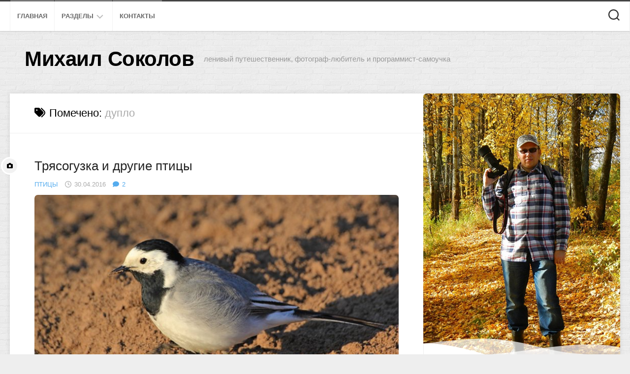

--- FILE ---
content_type: text/html; charset=UTF-8
request_url: https://www.m-sokolov.ru/tag/duplo/
body_size: 19948
content:
<!DOCTYPE html> 
<html class="no-js" lang="ru-RU">

<head>
	<meta charset="UTF-8">
	<meta name="viewport" content="width=device-width, initial-scale=1.0">
	<link rel="profile" href="https://gmpg.org/xfn/11">
		
	<meta name='robots' content='index, follow, max-image-preview:large, max-snippet:-1, max-video-preview:-1' />
<script>document.documentElement.className = document.documentElement.className.replace("no-js","js");</script>

	<!-- This site is optimized with the Yoast SEO plugin v26.8 - https://yoast.com/product/yoast-seo-wordpress/ -->
	<title>дупло архивы - Михаил Соколов</title>
	<meta name="description" content="-" />
	<link rel="canonical" href="https://www.m-sokolov.ru/tag/duplo/" />
	<meta property="og:locale" content="ru_RU" />
	<meta property="og:type" content="article" />
	<meta property="og:title" content="дупло архивы - Михаил Соколов" />
	<meta property="og:description" content="-" />
	<meta property="og:url" content="https://www.m-sokolov.ru/tag/duplo/" />
	<meta property="og:site_name" content="Михаил Соколов" />
	<meta property="og:image" content="https://www.m-sokolov.ru/wordpress/wp-content/uploads/2013/11/profile.jpg" />
	<meta property="og:image:width" content="685" />
	<meta property="og:image:height" content="953" />
	<meta property="og:image:type" content="image/jpeg" />
	<meta name="twitter:card" content="summary_large_image" />
	<meta name="twitter:site" content="@msokolovru" />
	<script type="application/ld+json" class="yoast-schema-graph">{"@context":"https://schema.org","@graph":[{"@type":"CollectionPage","@id":"https://www.m-sokolov.ru/tag/duplo/","url":"https://www.m-sokolov.ru/tag/duplo/","name":"дупло архивы - Михаил Соколов","isPartOf":{"@id":"https://www.m-sokolov.ru/#website"},"primaryImageOfPage":{"@id":"https://www.m-sokolov.ru/tag/duplo/#primaryimage"},"image":{"@id":"https://www.m-sokolov.ru/tag/duplo/#primaryimage"},"thumbnailUrl":"https://www.m-sokolov.ru/wordpress/wp-content/uploads/2016/04/IMG_0226.jpg","description":"-","inLanguage":"ru-RU"},{"@type":"ImageObject","inLanguage":"ru-RU","@id":"https://www.m-sokolov.ru/tag/duplo/#primaryimage","url":"https://www.m-sokolov.ru/wordpress/wp-content/uploads/2016/04/IMG_0226.jpg","contentUrl":"https://www.m-sokolov.ru/wordpress/wp-content/uploads/2016/04/IMG_0226.jpg","width":1800,"height":1200},{"@type":"WebSite","@id":"https://www.m-sokolov.ru/#website","url":"https://www.m-sokolov.ru/","name":"Михаил Соколов: ленивый путешественник, фотограф-любитель и программист-самоучка","description":"ленивый путешественник, фотограф-любитель и программист-самоучка","publisher":{"@id":"https://www.m-sokolov.ru/#/schema/person/da57e4409b97b1a5dbb02809169c8925"},"alternateName":"Михаил Соколов","potentialAction":[{"@type":"SearchAction","target":{"@type":"EntryPoint","urlTemplate":"https://www.m-sokolov.ru/?s={search_term_string}"},"query-input":{"@type":"PropertyValueSpecification","valueRequired":true,"valueName":"search_term_string"}}],"inLanguage":"ru-RU"},{"@type":["Person","Organization"],"@id":"https://www.m-sokolov.ru/#/schema/person/da57e4409b97b1a5dbb02809169c8925","name":"Михаил Соколов","image":{"@type":"ImageObject","inLanguage":"ru-RU","@id":"https://www.m-sokolov.ru/#/schema/person/image/","url":"https://www.m-sokolov.ru/wordpress/wp-content/uploads/2013/11/profile.jpg","contentUrl":"https://www.m-sokolov.ru/wordpress/wp-content/uploads/2013/11/profile.jpg","width":685,"height":953,"caption":"Михаил Соколов"},"logo":{"@id":"https://www.m-sokolov.ru/#/schema/person/image/"},"description":"Автор - Соколов Михаил Борисович, город Киров. Эколог, работаю в химической лаборатории областного природоохранного центра. Фото и видео, если не указано иное, сняты мною. При использовании фото в интернете обязательно указание авторства и активной ссылки на этот сайт. Условия использования в печатной продукции можете узнать, связавшись со мной одним из способов, указанных в разделе «Контакты». Для некоммерческих и бесплатных проектов обычно разрешаю безвозмездное использование фото.","sameAs":["http://m-sokolov.ru/","https://x.com/msokolovru","https://www.youtube.com/channel/UCiGIWLhk0GOTdglG3T6m0pg"]}]}</script>
	<!-- / Yoast SEO plugin. -->


<link rel="alternate" type="application/rss+xml" title="Михаил Соколов &raquo; Лента" href="https://www.m-sokolov.ru/feed/" />
<link rel="alternate" type="application/rss+xml" title="Михаил Соколов &raquo; Лента комментариев" href="https://www.m-sokolov.ru/comments/feed/" />
<style id='wp-img-auto-sizes-contain-inline-css' type='text/css'>
img:is([sizes=auto i],[sizes^="auto," i]){contain-intrinsic-size:3000px 1500px}
/*# sourceURL=wp-img-auto-sizes-contain-inline-css */
</style>
<style id='wp-block-library-inline-css' type='text/css'>
:root{--wp-block-synced-color:#7a00df;--wp-block-synced-color--rgb:122,0,223;--wp-bound-block-color:var(--wp-block-synced-color);--wp-editor-canvas-background:#ddd;--wp-admin-theme-color:#007cba;--wp-admin-theme-color--rgb:0,124,186;--wp-admin-theme-color-darker-10:#006ba1;--wp-admin-theme-color-darker-10--rgb:0,107,160.5;--wp-admin-theme-color-darker-20:#005a87;--wp-admin-theme-color-darker-20--rgb:0,90,135;--wp-admin-border-width-focus:2px}@media (min-resolution:192dpi){:root{--wp-admin-border-width-focus:1.5px}}.wp-element-button{cursor:pointer}:root .has-very-light-gray-background-color{background-color:#eee}:root .has-very-dark-gray-background-color{background-color:#313131}:root .has-very-light-gray-color{color:#eee}:root .has-very-dark-gray-color{color:#313131}:root .has-vivid-green-cyan-to-vivid-cyan-blue-gradient-background{background:linear-gradient(135deg,#00d084,#0693e3)}:root .has-purple-crush-gradient-background{background:linear-gradient(135deg,#34e2e4,#4721fb 50%,#ab1dfe)}:root .has-hazy-dawn-gradient-background{background:linear-gradient(135deg,#faaca8,#dad0ec)}:root .has-subdued-olive-gradient-background{background:linear-gradient(135deg,#fafae1,#67a671)}:root .has-atomic-cream-gradient-background{background:linear-gradient(135deg,#fdd79a,#004a59)}:root .has-nightshade-gradient-background{background:linear-gradient(135deg,#330968,#31cdcf)}:root .has-midnight-gradient-background{background:linear-gradient(135deg,#020381,#2874fc)}:root{--wp--preset--font-size--normal:16px;--wp--preset--font-size--huge:42px}.has-regular-font-size{font-size:1em}.has-larger-font-size{font-size:2.625em}.has-normal-font-size{font-size:var(--wp--preset--font-size--normal)}.has-huge-font-size{font-size:var(--wp--preset--font-size--huge)}.has-text-align-center{text-align:center}.has-text-align-left{text-align:left}.has-text-align-right{text-align:right}.has-fit-text{white-space:nowrap!important}#end-resizable-editor-section{display:none}.aligncenter{clear:both}.items-justified-left{justify-content:flex-start}.items-justified-center{justify-content:center}.items-justified-right{justify-content:flex-end}.items-justified-space-between{justify-content:space-between}.screen-reader-text{border:0;clip-path:inset(50%);height:1px;margin:-1px;overflow:hidden;padding:0;position:absolute;width:1px;word-wrap:normal!important}.screen-reader-text:focus{background-color:#ddd;clip-path:none;color:#444;display:block;font-size:1em;height:auto;left:5px;line-height:normal;padding:15px 23px 14px;text-decoration:none;top:5px;width:auto;z-index:100000}html :where(.has-border-color){border-style:solid}html :where([style*=border-top-color]){border-top-style:solid}html :where([style*=border-right-color]){border-right-style:solid}html :where([style*=border-bottom-color]){border-bottom-style:solid}html :where([style*=border-left-color]){border-left-style:solid}html :where([style*=border-width]){border-style:solid}html :where([style*=border-top-width]){border-top-style:solid}html :where([style*=border-right-width]){border-right-style:solid}html :where([style*=border-bottom-width]){border-bottom-style:solid}html :where([style*=border-left-width]){border-left-style:solid}html :where(img[class*=wp-image-]){height:auto;max-width:100%}:where(figure){margin:0 0 1em}html :where(.is-position-sticky){--wp-admin--admin-bar--position-offset:var(--wp-admin--admin-bar--height,0px)}@media screen and (max-width:600px){html :where(.is-position-sticky){--wp-admin--admin-bar--position-offset:0px}}

/*# sourceURL=wp-block-library-inline-css */
</style><style id='global-styles-inline-css' type='text/css'>
:root{--wp--preset--aspect-ratio--square: 1;--wp--preset--aspect-ratio--4-3: 4/3;--wp--preset--aspect-ratio--3-4: 3/4;--wp--preset--aspect-ratio--3-2: 3/2;--wp--preset--aspect-ratio--2-3: 2/3;--wp--preset--aspect-ratio--16-9: 16/9;--wp--preset--aspect-ratio--9-16: 9/16;--wp--preset--color--black: #000000;--wp--preset--color--cyan-bluish-gray: #abb8c3;--wp--preset--color--white: #ffffff;--wp--preset--color--pale-pink: #f78da7;--wp--preset--color--vivid-red: #cf2e2e;--wp--preset--color--luminous-vivid-orange: #ff6900;--wp--preset--color--luminous-vivid-amber: #fcb900;--wp--preset--color--light-green-cyan: #7bdcb5;--wp--preset--color--vivid-green-cyan: #00d084;--wp--preset--color--pale-cyan-blue: #8ed1fc;--wp--preset--color--vivid-cyan-blue: #0693e3;--wp--preset--color--vivid-purple: #9b51e0;--wp--preset--gradient--vivid-cyan-blue-to-vivid-purple: linear-gradient(135deg,rgb(6,147,227) 0%,rgb(155,81,224) 100%);--wp--preset--gradient--light-green-cyan-to-vivid-green-cyan: linear-gradient(135deg,rgb(122,220,180) 0%,rgb(0,208,130) 100%);--wp--preset--gradient--luminous-vivid-amber-to-luminous-vivid-orange: linear-gradient(135deg,rgb(252,185,0) 0%,rgb(255,105,0) 100%);--wp--preset--gradient--luminous-vivid-orange-to-vivid-red: linear-gradient(135deg,rgb(255,105,0) 0%,rgb(207,46,46) 100%);--wp--preset--gradient--very-light-gray-to-cyan-bluish-gray: linear-gradient(135deg,rgb(238,238,238) 0%,rgb(169,184,195) 100%);--wp--preset--gradient--cool-to-warm-spectrum: linear-gradient(135deg,rgb(74,234,220) 0%,rgb(151,120,209) 20%,rgb(207,42,186) 40%,rgb(238,44,130) 60%,rgb(251,105,98) 80%,rgb(254,248,76) 100%);--wp--preset--gradient--blush-light-purple: linear-gradient(135deg,rgb(255,206,236) 0%,rgb(152,150,240) 100%);--wp--preset--gradient--blush-bordeaux: linear-gradient(135deg,rgb(254,205,165) 0%,rgb(254,45,45) 50%,rgb(107,0,62) 100%);--wp--preset--gradient--luminous-dusk: linear-gradient(135deg,rgb(255,203,112) 0%,rgb(199,81,192) 50%,rgb(65,88,208) 100%);--wp--preset--gradient--pale-ocean: linear-gradient(135deg,rgb(255,245,203) 0%,rgb(182,227,212) 50%,rgb(51,167,181) 100%);--wp--preset--gradient--electric-grass: linear-gradient(135deg,rgb(202,248,128) 0%,rgb(113,206,126) 100%);--wp--preset--gradient--midnight: linear-gradient(135deg,rgb(2,3,129) 0%,rgb(40,116,252) 100%);--wp--preset--font-size--small: 13px;--wp--preset--font-size--medium: 20px;--wp--preset--font-size--large: 36px;--wp--preset--font-size--x-large: 42px;--wp--preset--spacing--20: 0.44rem;--wp--preset--spacing--30: 0.67rem;--wp--preset--spacing--40: 1rem;--wp--preset--spacing--50: 1.5rem;--wp--preset--spacing--60: 2.25rem;--wp--preset--spacing--70: 3.38rem;--wp--preset--spacing--80: 5.06rem;--wp--preset--shadow--natural: 6px 6px 9px rgba(0, 0, 0, 0.2);--wp--preset--shadow--deep: 12px 12px 50px rgba(0, 0, 0, 0.4);--wp--preset--shadow--sharp: 6px 6px 0px rgba(0, 0, 0, 0.2);--wp--preset--shadow--outlined: 6px 6px 0px -3px rgb(255, 255, 255), 6px 6px rgb(0, 0, 0);--wp--preset--shadow--crisp: 6px 6px 0px rgb(0, 0, 0);}:where(.is-layout-flex){gap: 0.5em;}:where(.is-layout-grid){gap: 0.5em;}body .is-layout-flex{display: flex;}.is-layout-flex{flex-wrap: wrap;align-items: center;}.is-layout-flex > :is(*, div){margin: 0;}body .is-layout-grid{display: grid;}.is-layout-grid > :is(*, div){margin: 0;}:where(.wp-block-columns.is-layout-flex){gap: 2em;}:where(.wp-block-columns.is-layout-grid){gap: 2em;}:where(.wp-block-post-template.is-layout-flex){gap: 1.25em;}:where(.wp-block-post-template.is-layout-grid){gap: 1.25em;}.has-black-color{color: var(--wp--preset--color--black) !important;}.has-cyan-bluish-gray-color{color: var(--wp--preset--color--cyan-bluish-gray) !important;}.has-white-color{color: var(--wp--preset--color--white) !important;}.has-pale-pink-color{color: var(--wp--preset--color--pale-pink) !important;}.has-vivid-red-color{color: var(--wp--preset--color--vivid-red) !important;}.has-luminous-vivid-orange-color{color: var(--wp--preset--color--luminous-vivid-orange) !important;}.has-luminous-vivid-amber-color{color: var(--wp--preset--color--luminous-vivid-amber) !important;}.has-light-green-cyan-color{color: var(--wp--preset--color--light-green-cyan) !important;}.has-vivid-green-cyan-color{color: var(--wp--preset--color--vivid-green-cyan) !important;}.has-pale-cyan-blue-color{color: var(--wp--preset--color--pale-cyan-blue) !important;}.has-vivid-cyan-blue-color{color: var(--wp--preset--color--vivid-cyan-blue) !important;}.has-vivid-purple-color{color: var(--wp--preset--color--vivid-purple) !important;}.has-black-background-color{background-color: var(--wp--preset--color--black) !important;}.has-cyan-bluish-gray-background-color{background-color: var(--wp--preset--color--cyan-bluish-gray) !important;}.has-white-background-color{background-color: var(--wp--preset--color--white) !important;}.has-pale-pink-background-color{background-color: var(--wp--preset--color--pale-pink) !important;}.has-vivid-red-background-color{background-color: var(--wp--preset--color--vivid-red) !important;}.has-luminous-vivid-orange-background-color{background-color: var(--wp--preset--color--luminous-vivid-orange) !important;}.has-luminous-vivid-amber-background-color{background-color: var(--wp--preset--color--luminous-vivid-amber) !important;}.has-light-green-cyan-background-color{background-color: var(--wp--preset--color--light-green-cyan) !important;}.has-vivid-green-cyan-background-color{background-color: var(--wp--preset--color--vivid-green-cyan) !important;}.has-pale-cyan-blue-background-color{background-color: var(--wp--preset--color--pale-cyan-blue) !important;}.has-vivid-cyan-blue-background-color{background-color: var(--wp--preset--color--vivid-cyan-blue) !important;}.has-vivid-purple-background-color{background-color: var(--wp--preset--color--vivid-purple) !important;}.has-black-border-color{border-color: var(--wp--preset--color--black) !important;}.has-cyan-bluish-gray-border-color{border-color: var(--wp--preset--color--cyan-bluish-gray) !important;}.has-white-border-color{border-color: var(--wp--preset--color--white) !important;}.has-pale-pink-border-color{border-color: var(--wp--preset--color--pale-pink) !important;}.has-vivid-red-border-color{border-color: var(--wp--preset--color--vivid-red) !important;}.has-luminous-vivid-orange-border-color{border-color: var(--wp--preset--color--luminous-vivid-orange) !important;}.has-luminous-vivid-amber-border-color{border-color: var(--wp--preset--color--luminous-vivid-amber) !important;}.has-light-green-cyan-border-color{border-color: var(--wp--preset--color--light-green-cyan) !important;}.has-vivid-green-cyan-border-color{border-color: var(--wp--preset--color--vivid-green-cyan) !important;}.has-pale-cyan-blue-border-color{border-color: var(--wp--preset--color--pale-cyan-blue) !important;}.has-vivid-cyan-blue-border-color{border-color: var(--wp--preset--color--vivid-cyan-blue) !important;}.has-vivid-purple-border-color{border-color: var(--wp--preset--color--vivid-purple) !important;}.has-vivid-cyan-blue-to-vivid-purple-gradient-background{background: var(--wp--preset--gradient--vivid-cyan-blue-to-vivid-purple) !important;}.has-light-green-cyan-to-vivid-green-cyan-gradient-background{background: var(--wp--preset--gradient--light-green-cyan-to-vivid-green-cyan) !important;}.has-luminous-vivid-amber-to-luminous-vivid-orange-gradient-background{background: var(--wp--preset--gradient--luminous-vivid-amber-to-luminous-vivid-orange) !important;}.has-luminous-vivid-orange-to-vivid-red-gradient-background{background: var(--wp--preset--gradient--luminous-vivid-orange-to-vivid-red) !important;}.has-very-light-gray-to-cyan-bluish-gray-gradient-background{background: var(--wp--preset--gradient--very-light-gray-to-cyan-bluish-gray) !important;}.has-cool-to-warm-spectrum-gradient-background{background: var(--wp--preset--gradient--cool-to-warm-spectrum) !important;}.has-blush-light-purple-gradient-background{background: var(--wp--preset--gradient--blush-light-purple) !important;}.has-blush-bordeaux-gradient-background{background: var(--wp--preset--gradient--blush-bordeaux) !important;}.has-luminous-dusk-gradient-background{background: var(--wp--preset--gradient--luminous-dusk) !important;}.has-pale-ocean-gradient-background{background: var(--wp--preset--gradient--pale-ocean) !important;}.has-electric-grass-gradient-background{background: var(--wp--preset--gradient--electric-grass) !important;}.has-midnight-gradient-background{background: var(--wp--preset--gradient--midnight) !important;}.has-small-font-size{font-size: var(--wp--preset--font-size--small) !important;}.has-medium-font-size{font-size: var(--wp--preset--font-size--medium) !important;}.has-large-font-size{font-size: var(--wp--preset--font-size--large) !important;}.has-x-large-font-size{font-size: var(--wp--preset--font-size--x-large) !important;}
/*# sourceURL=global-styles-inline-css */
</style>

<style id='classic-theme-styles-inline-css' type='text/css'>
/*! This file is auto-generated */
.wp-block-button__link{color:#fff;background-color:#32373c;border-radius:9999px;box-shadow:none;text-decoration:none;padding:calc(.667em + 2px) calc(1.333em + 2px);font-size:1.125em}.wp-block-file__button{background:#32373c;color:#fff;text-decoration:none}
/*# sourceURL=/wp-includes/css/classic-themes.min.css */
</style>
<link rel='stylesheet' id='easy-swipebox-css' href='https://www.m-sokolov.ru/wordpress/wp-content/plugins/easy-swipebox/public/css/swipebox.min.css' type='text/css' media='all' />
<link rel='stylesheet' id='blogside-style-css' href='https://www.m-sokolov.ru/wordpress/wp-content/themes/blogside/style.css' type='text/css' media='all' />
<style id='blogside-style-inline-css' type='text/css'>
body { font-family: Verdana, sans-serif; }
.container-inner, #header .nav-menu:not(.mobile) { max-width: 1400px; }
img { -webkit-border-radius: 7px; border-radius: 7px; }

/*# sourceURL=blogside-style-inline-css */
</style>
<link rel='stylesheet' id='blogside-responsive-css' href='https://www.m-sokolov.ru/wordpress/wp-content/themes/blogside/responsive.css' type='text/css' media='all' />
<link rel='stylesheet' id='blogside-font-awesome-css' href='https://www.m-sokolov.ru/wordpress/wp-content/themes/blogside/fonts/all.min.css' type='text/css' media='all' />
<script type="text/javascript" src="https://www.m-sokolov.ru/wordpress/wp-includes/js/jquery/jquery.min.js" id="jquery-core-js"></script>
<script type="text/javascript" src="https://www.m-sokolov.ru/wordpress/wp-includes/js/jquery/jquery-migrate.min.js" id="jquery-migrate-js"></script>
<script type="text/javascript" src="https://www.m-sokolov.ru/wordpress/wp-content/themes/blogside/js/jquery.flexslider.min.js" id="blogside-flexslider-js"></script>
	<!-- Yandex.RTB -->
	<script>window.yaContextCb=window.yaContextCb||[]</script>
	<script src="https://yandex.ru/ads/system/context.js" async></script>
<style id="kirki-inline-styles"></style></head>

<body class="archive tag tag-duplo tag-675 wp-theme-blogside col-2cl full-width topbar-enabled mobile-menu">


<a class="skip-link screen-reader-text" href="#page">Перейти к содержанию</a>

<div id="wrapper">

	<header id="header">
		
					<div id="wrap-nav-mobile" class="wrap-nav">
						<nav id="nav-mobile-nav" class="main-navigation nav-menu">
			<button class="menu-toggle" aria-controls="primary-menu" aria-expanded="false">
				<span class="screen-reader-text">Развернуть меню</span><div class="menu-toggle-icon"><span></span><span></span><span></span></div>			</button>
			<div class="menu-mainmenu1-container"><ul id="nav-mobile" class="menu"><li id="menu-item-2283" class="menu-item menu-item-type-custom menu-item-object-custom menu-item-home menu-item-2283"><span class="menu-item-wrapper"><a href="http://www.m-sokolov.ru/">Главная</a></span></li>
<li id="menu-item-5904" class="menu-item menu-item-type-post_type menu-item-object-page menu-item-has-children menu-item-5904"><span class="menu-item-wrapper has-arrow"><a href="https://www.m-sokolov.ru/category/">Разделы</a><button onClick="alxMediaMenu.toggleItem(this)"><span class="screen-reader-text">Переключатель дочернего меню</span><svg class="svg-icon" aria-hidden="true" role="img" focusable="false" xmlns="http://www.w3.org/2000/svg" width="14" height="8" viewBox="0 0 20 12"><polygon fill="" fill-rule="evenodd" points="1319.899 365.778 1327.678 358 1329.799 360.121 1319.899 370.021 1310 360.121 1312.121 358" transform="translate(-1310 -358)"></polygon></svg></button></span>
<ul class="sub-menu">
	<li id="menu-item-5905" class="menu-item menu-item-type-taxonomy menu-item-object-category menu-item-has-children menu-item-5905"><span class="menu-item-wrapper has-arrow"><a href="https://www.m-sokolov.ru/category/nature/">Природа</a><button onClick="alxMediaMenu.toggleItem(this)"><span class="screen-reader-text">Переключатель дочернего меню</span><svg class="svg-icon" aria-hidden="true" role="img" focusable="false" xmlns="http://www.w3.org/2000/svg" width="14" height="8" viewBox="0 0 20 12"><polygon fill="" fill-rule="evenodd" points="1319.899 365.778 1327.678 358 1329.799 360.121 1319.899 370.021 1310 360.121 1312.121 358" transform="translate(-1310 -358)"></polygon></svg></button></span>
	<ul class="sub-menu">
		<li id="menu-item-5915" class="menu-item menu-item-type-taxonomy menu-item-object-category menu-item-5915"><span class="menu-item-wrapper"><a href="https://www.m-sokolov.ru/category/nature/mushroom/">Грибы</a></span></li>
		<li id="menu-item-5906" class="menu-item menu-item-type-taxonomy menu-item-object-category menu-item-5906"><span class="menu-item-wrapper"><a href="https://www.m-sokolov.ru/category/nature/macro/">Насекомые и макро</a></span></li>
		<li id="menu-item-5908" class="menu-item menu-item-type-taxonomy menu-item-object-category menu-item-5908"><span class="menu-item-wrapper"><a href="https://www.m-sokolov.ru/category/nature/landscape/">Пейзажи</a></span></li>
		<li id="menu-item-5907" class="menu-item menu-item-type-taxonomy menu-item-object-category menu-item-5907"><span class="menu-item-wrapper"><a href="https://www.m-sokolov.ru/category/nature/birds/">Птицы</a></span></li>
		<li id="menu-item-7053" class="menu-item menu-item-type-taxonomy menu-item-object-category menu-item-7053"><span class="menu-item-wrapper"><a href="https://www.m-sokolov.ru/category/nature/zoomoments/">Крылья, ноги и хвосты</a></span></li>
		<li id="menu-item-5934" class="menu-item menu-item-type-taxonomy menu-item-object-category menu-item-5934"><span class="menu-item-wrapper"><a href="https://www.m-sokolov.ru/category/nature/microscope/">Микроскопия</a></span></li>
		<li id="menu-item-5916" class="menu-item menu-item-type-taxonomy menu-item-object-category menu-item-5916"><span class="menu-item-wrapper"><a href="https://www.m-sokolov.ru/category/nature/yaransk/">Яранские зарисовки</a></span></li>
	</ul>
</li>
	<li id="menu-item-5917" class="menu-item menu-item-type-taxonomy menu-item-object-category menu-item-5917"><span class="menu-item-wrapper"><a href="https://www.m-sokolov.ru/category/programs/">Программы и разработка</a></span></li>
	<li id="menu-item-5918" class="menu-item menu-item-type-taxonomy menu-item-object-category menu-item-has-children menu-item-5918"><span class="menu-item-wrapper has-arrow"><a href="https://www.m-sokolov.ru/category/trips/">Путешествия</a><button onClick="alxMediaMenu.toggleItem(this)"><span class="screen-reader-text">Переключатель дочернего меню</span><svg class="svg-icon" aria-hidden="true" role="img" focusable="false" xmlns="http://www.w3.org/2000/svg" width="14" height="8" viewBox="0 0 20 12"><polygon fill="" fill-rule="evenodd" points="1319.899 365.778 1327.678 358 1329.799 360.121 1319.899 370.021 1310 360.121 1312.121 358" transform="translate(-1310 -358)"></polygon></svg></button></span>
	<ul class="sub-menu">
		<li id="menu-item-5922" class="menu-item menu-item-type-taxonomy menu-item-object-category menu-item-5922"><span class="menu-item-wrapper"><a href="https://www.m-sokolov.ru/category/trips/trip/">Походы</a></span></li>
		<li id="menu-item-5919" class="menu-item menu-item-type-taxonomy menu-item-object-category menu-item-5919"><span class="menu-item-wrapper"><a href="https://www.m-sokolov.ru/category/trips/cycling/">Велотуризм</a></span></li>
		<li id="menu-item-5920" class="menu-item menu-item-type-taxonomy menu-item-object-category menu-item-5920"><span class="menu-item-wrapper"><a href="https://www.m-sokolov.ru/category/trips/rafting/">Водный туризм</a></span></li>
		<li id="menu-item-7223" class="menu-item menu-item-type-taxonomy menu-item-object-category menu-item-7223"><span class="menu-item-wrapper"><a href="https://www.m-sokolov.ru/category/trips/russia/">Города России</a></span></li>
		<li id="menu-item-5923" class="menu-item menu-item-type-taxonomy menu-item-object-category menu-item-5923"><span class="menu-item-wrapper"><a href="https://www.m-sokolov.ru/category/trips/saint-petersburg/">Санкт-Петербург</a></span></li>
		<li id="menu-item-5921" class="menu-item menu-item-type-taxonomy menu-item-object-category menu-item-5921"><span class="menu-item-wrapper"><a href="https://www.m-sokolov.ru/category/trips/crimea/">Крым</a></span></li>
		<li id="menu-item-5913" class="menu-item menu-item-type-taxonomy menu-item-object-category menu-item-5913"><span class="menu-item-wrapper"><a href="https://www.m-sokolov.ru/category/trips/thai/">Таиланд</a></span></li>
	</ul>
</li>
	<li id="menu-item-5909" class="menu-item menu-item-type-taxonomy menu-item-object-category menu-item-has-children menu-item-5909"><span class="menu-item-wrapper has-arrow"><a href="https://www.m-sokolov.ru/category/other/">Разное</a><button onClick="alxMediaMenu.toggleItem(this)"><span class="screen-reader-text">Переключатель дочернего меню</span><svg class="svg-icon" aria-hidden="true" role="img" focusable="false" xmlns="http://www.w3.org/2000/svg" width="14" height="8" viewBox="0 0 20 12"><polygon fill="" fill-rule="evenodd" points="1319.899 365.778 1327.678 358 1329.799 360.121 1319.899 370.021 1310 360.121 1312.121 358" transform="translate(-1310 -358)"></polygon></svg></button></span>
	<ul class="sub-menu">
		<li id="menu-item-5911" class="menu-item menu-item-type-taxonomy menu-item-object-category menu-item-5911"><span class="menu-item-wrapper"><a href="https://www.m-sokolov.ru/category/other/cityscape/">Городской пейзаж</a></span></li>
		<li id="menu-item-5924" class="menu-item menu-item-type-taxonomy menu-item-object-category menu-item-5924"><span class="menu-item-wrapper"><a href="https://www.m-sokolov.ru/category/other/abandon/">Заброшенка</a></span></li>
		<li id="menu-item-5925" class="menu-item menu-item-type-taxonomy menu-item-object-category menu-item-5925"><span class="menu-item-wrapper"><a href="https://www.m-sokolov.ru/category/other/highwater/">Половодье</a></span></li>
		<li id="menu-item-5912" class="menu-item menu-item-type-taxonomy menu-item-object-category menu-item-5912"><span class="menu-item-wrapper"><a href="https://www.m-sokolov.ru/category/other/ecology/">Работа</a></span></li>
		<li id="menu-item-5910" class="menu-item menu-item-type-taxonomy menu-item-object-category menu-item-5910"><span class="menu-item-wrapper"><a href="https://www.m-sokolov.ru/category/other/reportage/">Репортаж</a></span></li>
	</ul>
</li>
	<li id="menu-item-5926" class="menu-item menu-item-type-taxonomy menu-item-object-category menu-item-has-children menu-item-5926"><span class="menu-item-wrapper has-arrow"><a href="https://www.m-sokolov.ru/category/events/">События</a><button onClick="alxMediaMenu.toggleItem(this)"><span class="screen-reader-text">Переключатель дочернего меню</span><svg class="svg-icon" aria-hidden="true" role="img" focusable="false" xmlns="http://www.w3.org/2000/svg" width="14" height="8" viewBox="0 0 20 12"><polygon fill="" fill-rule="evenodd" points="1319.899 365.778 1327.678 358 1329.799 360.121 1319.899 370.021 1310 360.121 1312.121 358" transform="translate(-1310 -358)"></polygon></svg></button></span>
	<ul class="sub-menu">
		<li id="menu-item-5927" class="menu-item menu-item-type-taxonomy menu-item-object-category menu-item-5927"><span class="menu-item-wrapper"><a href="https://www.m-sokolov.ru/category/events/museum/">Выставки и музеи</a></span></li>
		<li id="menu-item-5928" class="menu-item menu-item-type-taxonomy menu-item-object-category menu-item-5928"><span class="menu-item-wrapper"><a href="https://www.m-sokolov.ru/category/events/concerts/">Концерты и выступления</a></span></li>
		<li id="menu-item-5914" class="menu-item menu-item-type-taxonomy menu-item-object-category menu-item-5914"><span class="menu-item-wrapper"><a href="https://www.m-sokolov.ru/category/events/performances/">Праздники и мероприятия</a></span></li>
	</ul>
</li>
</ul>
</li>
<li id="menu-item-2039" class="menu-item menu-item-type-post_type menu-item-object-page menu-item-2039"><span class="menu-item-wrapper"><a href="https://www.m-sokolov.ru/contacts/">Контакты</a></span></li>
</ul></div>		</nav>
						
									<div class="container-inner">
						<button class="toggle-search">
							<svg class="svg-icon" id="svg-search" aria-hidden="true" role="img" focusable="false" xmlns="http://www.w3.org/2000/svg" width="23" height="23" viewBox="0 0 23 23"><path d="M38.710696,48.0601792 L43,52.3494831 L41.3494831,54 L37.0601792,49.710696 C35.2632422,51.1481185 32.9839107,52.0076499 30.5038249,52.0076499 C24.7027226,52.0076499 20,47.3049272 20,41.5038249 C20,35.7027226 24.7027226,31 30.5038249,31 C36.3049272,31 41.0076499,35.7027226 41.0076499,41.5038249 C41.0076499,43.9839107 40.1481185,46.2632422 38.710696,48.0601792 Z M36.3875844,47.1716785 C37.8030221,45.7026647 38.6734666,43.7048964 38.6734666,41.5038249 C38.6734666,36.9918565 35.0157934,33.3341833 30.5038249,33.3341833 C25.9918565,33.3341833 22.3341833,36.9918565 22.3341833,41.5038249 C22.3341833,46.0157934 25.9918565,49.6734666 30.5038249,49.6734666 C32.7048964,49.6734666 34.7026647,48.8030221 36.1716785,47.3875844 C36.2023931,47.347638 36.2360451,47.3092237 36.2726343,47.2726343 C36.3092237,47.2360451 36.347638,47.2023931 36.3875844,47.1716785 Z" transform="translate(-20 -31)"></path></svg>
							<svg class="svg-icon" id="svg-close" aria-hidden="true" role="img" focusable="false" xmlns="http://www.w3.org/2000/svg" width="23" height="23" viewBox="0 0 16 16"><polygon fill="" fill-rule="evenodd" points="6.852 7.649 .399 1.195 1.445 .149 7.899 6.602 14.352 .149 15.399 1.195 8.945 7.649 15.399 14.102 14.352 15.149 7.899 8.695 1.445 15.149 .399 14.102"></polygon></svg>
						</button>
						<div class="search-expand">
							<div class="search-expand-inner">
								<form method="get" class="searchform themeform" action="https://www.m-sokolov.ru/">
	<div>
		<input type="text" class="search" name="s" onblur="if(this.value=='')this.value='Для поиска введите и нажмите Enter';" onfocus="if(this.value=='Для поиска введите и нажмите Enter')this.value='';" value="Для поиска введите и нажмите Enter" />
	</div>
</form>							</div>
						</div>
					</div>
							</div>
				
					<div id="wrap-nav-topbar" class="wrap-nav">
						<nav id="nav-topbar-nav" class="main-navigation nav-menu">
			<button class="menu-toggle" aria-controls="primary-menu" aria-expanded="false">
				<span class="screen-reader-text">Развернуть меню</span><div class="menu-toggle-icon"><span></span><span></span><span></span></div>			</button>
			<div class="menu-mainmenu1-container"><ul id="nav-topbar" class="menu"><li class="menu-item menu-item-type-custom menu-item-object-custom menu-item-home menu-item-2283"><span class="menu-item-wrapper"><a href="http://www.m-sokolov.ru/">Главная</a></span></li>
<li class="menu-item menu-item-type-post_type menu-item-object-page menu-item-has-children menu-item-5904"><span class="menu-item-wrapper has-arrow"><a href="https://www.m-sokolov.ru/category/">Разделы</a><button onClick="alxMediaMenu.toggleItem(this)"><span class="screen-reader-text">Переключатель дочернего меню</span><svg class="svg-icon" aria-hidden="true" role="img" focusable="false" xmlns="http://www.w3.org/2000/svg" width="14" height="8" viewBox="0 0 20 12"><polygon fill="" fill-rule="evenodd" points="1319.899 365.778 1327.678 358 1329.799 360.121 1319.899 370.021 1310 360.121 1312.121 358" transform="translate(-1310 -358)"></polygon></svg></button></span>
<ul class="sub-menu">
	<li class="menu-item menu-item-type-taxonomy menu-item-object-category menu-item-has-children menu-item-5905"><span class="menu-item-wrapper has-arrow"><a href="https://www.m-sokolov.ru/category/nature/">Природа</a><button onClick="alxMediaMenu.toggleItem(this)"><span class="screen-reader-text">Переключатель дочернего меню</span><svg class="svg-icon" aria-hidden="true" role="img" focusable="false" xmlns="http://www.w3.org/2000/svg" width="14" height="8" viewBox="0 0 20 12"><polygon fill="" fill-rule="evenodd" points="1319.899 365.778 1327.678 358 1329.799 360.121 1319.899 370.021 1310 360.121 1312.121 358" transform="translate(-1310 -358)"></polygon></svg></button></span>
	<ul class="sub-menu">
		<li class="menu-item menu-item-type-taxonomy menu-item-object-category menu-item-5915"><span class="menu-item-wrapper"><a href="https://www.m-sokolov.ru/category/nature/mushroom/">Грибы</a></span></li>
		<li class="menu-item menu-item-type-taxonomy menu-item-object-category menu-item-5906"><span class="menu-item-wrapper"><a href="https://www.m-sokolov.ru/category/nature/macro/">Насекомые и макро</a></span></li>
		<li class="menu-item menu-item-type-taxonomy menu-item-object-category menu-item-5908"><span class="menu-item-wrapper"><a href="https://www.m-sokolov.ru/category/nature/landscape/">Пейзажи</a></span></li>
		<li class="menu-item menu-item-type-taxonomy menu-item-object-category menu-item-5907"><span class="menu-item-wrapper"><a href="https://www.m-sokolov.ru/category/nature/birds/">Птицы</a></span></li>
		<li class="menu-item menu-item-type-taxonomy menu-item-object-category menu-item-7053"><span class="menu-item-wrapper"><a href="https://www.m-sokolov.ru/category/nature/zoomoments/">Крылья, ноги и хвосты</a></span></li>
		<li class="menu-item menu-item-type-taxonomy menu-item-object-category menu-item-5934"><span class="menu-item-wrapper"><a href="https://www.m-sokolov.ru/category/nature/microscope/">Микроскопия</a></span></li>
		<li class="menu-item menu-item-type-taxonomy menu-item-object-category menu-item-5916"><span class="menu-item-wrapper"><a href="https://www.m-sokolov.ru/category/nature/yaransk/">Яранские зарисовки</a></span></li>
	</ul>
</li>
	<li class="menu-item menu-item-type-taxonomy menu-item-object-category menu-item-5917"><span class="menu-item-wrapper"><a href="https://www.m-sokolov.ru/category/programs/">Программы и разработка</a></span></li>
	<li class="menu-item menu-item-type-taxonomy menu-item-object-category menu-item-has-children menu-item-5918"><span class="menu-item-wrapper has-arrow"><a href="https://www.m-sokolov.ru/category/trips/">Путешествия</a><button onClick="alxMediaMenu.toggleItem(this)"><span class="screen-reader-text">Переключатель дочернего меню</span><svg class="svg-icon" aria-hidden="true" role="img" focusable="false" xmlns="http://www.w3.org/2000/svg" width="14" height="8" viewBox="0 0 20 12"><polygon fill="" fill-rule="evenodd" points="1319.899 365.778 1327.678 358 1329.799 360.121 1319.899 370.021 1310 360.121 1312.121 358" transform="translate(-1310 -358)"></polygon></svg></button></span>
	<ul class="sub-menu">
		<li class="menu-item menu-item-type-taxonomy menu-item-object-category menu-item-5922"><span class="menu-item-wrapper"><a href="https://www.m-sokolov.ru/category/trips/trip/">Походы</a></span></li>
		<li class="menu-item menu-item-type-taxonomy menu-item-object-category menu-item-5919"><span class="menu-item-wrapper"><a href="https://www.m-sokolov.ru/category/trips/cycling/">Велотуризм</a></span></li>
		<li class="menu-item menu-item-type-taxonomy menu-item-object-category menu-item-5920"><span class="menu-item-wrapper"><a href="https://www.m-sokolov.ru/category/trips/rafting/">Водный туризм</a></span></li>
		<li class="menu-item menu-item-type-taxonomy menu-item-object-category menu-item-7223"><span class="menu-item-wrapper"><a href="https://www.m-sokolov.ru/category/trips/russia/">Города России</a></span></li>
		<li class="menu-item menu-item-type-taxonomy menu-item-object-category menu-item-5923"><span class="menu-item-wrapper"><a href="https://www.m-sokolov.ru/category/trips/saint-petersburg/">Санкт-Петербург</a></span></li>
		<li class="menu-item menu-item-type-taxonomy menu-item-object-category menu-item-5921"><span class="menu-item-wrapper"><a href="https://www.m-sokolov.ru/category/trips/crimea/">Крым</a></span></li>
		<li class="menu-item menu-item-type-taxonomy menu-item-object-category menu-item-5913"><span class="menu-item-wrapper"><a href="https://www.m-sokolov.ru/category/trips/thai/">Таиланд</a></span></li>
	</ul>
</li>
	<li class="menu-item menu-item-type-taxonomy menu-item-object-category menu-item-has-children menu-item-5909"><span class="menu-item-wrapper has-arrow"><a href="https://www.m-sokolov.ru/category/other/">Разное</a><button onClick="alxMediaMenu.toggleItem(this)"><span class="screen-reader-text">Переключатель дочернего меню</span><svg class="svg-icon" aria-hidden="true" role="img" focusable="false" xmlns="http://www.w3.org/2000/svg" width="14" height="8" viewBox="0 0 20 12"><polygon fill="" fill-rule="evenodd" points="1319.899 365.778 1327.678 358 1329.799 360.121 1319.899 370.021 1310 360.121 1312.121 358" transform="translate(-1310 -358)"></polygon></svg></button></span>
	<ul class="sub-menu">
		<li class="menu-item menu-item-type-taxonomy menu-item-object-category menu-item-5911"><span class="menu-item-wrapper"><a href="https://www.m-sokolov.ru/category/other/cityscape/">Городской пейзаж</a></span></li>
		<li class="menu-item menu-item-type-taxonomy menu-item-object-category menu-item-5924"><span class="menu-item-wrapper"><a href="https://www.m-sokolov.ru/category/other/abandon/">Заброшенка</a></span></li>
		<li class="menu-item menu-item-type-taxonomy menu-item-object-category menu-item-5925"><span class="menu-item-wrapper"><a href="https://www.m-sokolov.ru/category/other/highwater/">Половодье</a></span></li>
		<li class="menu-item menu-item-type-taxonomy menu-item-object-category menu-item-5912"><span class="menu-item-wrapper"><a href="https://www.m-sokolov.ru/category/other/ecology/">Работа</a></span></li>
		<li class="menu-item menu-item-type-taxonomy menu-item-object-category menu-item-5910"><span class="menu-item-wrapper"><a href="https://www.m-sokolov.ru/category/other/reportage/">Репортаж</a></span></li>
	</ul>
</li>
	<li class="menu-item menu-item-type-taxonomy menu-item-object-category menu-item-has-children menu-item-5926"><span class="menu-item-wrapper has-arrow"><a href="https://www.m-sokolov.ru/category/events/">События</a><button onClick="alxMediaMenu.toggleItem(this)"><span class="screen-reader-text">Переключатель дочернего меню</span><svg class="svg-icon" aria-hidden="true" role="img" focusable="false" xmlns="http://www.w3.org/2000/svg" width="14" height="8" viewBox="0 0 20 12"><polygon fill="" fill-rule="evenodd" points="1319.899 365.778 1327.678 358 1329.799 360.121 1319.899 370.021 1310 360.121 1312.121 358" transform="translate(-1310 -358)"></polygon></svg></button></span>
	<ul class="sub-menu">
		<li class="menu-item menu-item-type-taxonomy menu-item-object-category menu-item-5927"><span class="menu-item-wrapper"><a href="https://www.m-sokolov.ru/category/events/museum/">Выставки и музеи</a></span></li>
		<li class="menu-item menu-item-type-taxonomy menu-item-object-category menu-item-5928"><span class="menu-item-wrapper"><a href="https://www.m-sokolov.ru/category/events/concerts/">Концерты и выступления</a></span></li>
		<li class="menu-item menu-item-type-taxonomy menu-item-object-category menu-item-5914"><span class="menu-item-wrapper"><a href="https://www.m-sokolov.ru/category/events/performances/">Праздники и мероприятия</a></span></li>
	</ul>
</li>
</ul>
</li>
<li class="menu-item menu-item-type-post_type menu-item-object-page menu-item-2039"><span class="menu-item-wrapper"><a href="https://www.m-sokolov.ru/contacts/">Контакты</a></span></li>
</ul></div>		</nav>
						
									<div class="container-inner">
						<div class="search-trap-focus">
							<button class="toggle-search" data-target=".search-trap-focus">
								<svg class="svg-icon" id="svg-search" aria-hidden="true" role="img" focusable="false" xmlns="http://www.w3.org/2000/svg" width="23" height="23" viewBox="0 0 23 23"><path d="M38.710696,48.0601792 L43,52.3494831 L41.3494831,54 L37.0601792,49.710696 C35.2632422,51.1481185 32.9839107,52.0076499 30.5038249,52.0076499 C24.7027226,52.0076499 20,47.3049272 20,41.5038249 C20,35.7027226 24.7027226,31 30.5038249,31 C36.3049272,31 41.0076499,35.7027226 41.0076499,41.5038249 C41.0076499,43.9839107 40.1481185,46.2632422 38.710696,48.0601792 Z M36.3875844,47.1716785 C37.8030221,45.7026647 38.6734666,43.7048964 38.6734666,41.5038249 C38.6734666,36.9918565 35.0157934,33.3341833 30.5038249,33.3341833 C25.9918565,33.3341833 22.3341833,36.9918565 22.3341833,41.5038249 C22.3341833,46.0157934 25.9918565,49.6734666 30.5038249,49.6734666 C32.7048964,49.6734666 34.7026647,48.8030221 36.1716785,47.3875844 C36.2023931,47.347638 36.2360451,47.3092237 36.2726343,47.2726343 C36.3092237,47.2360451 36.347638,47.2023931 36.3875844,47.1716785 Z" transform="translate(-20 -31)"></path></svg>
								<svg class="svg-icon" id="svg-close" aria-hidden="true" role="img" focusable="false" xmlns="http://www.w3.org/2000/svg" width="23" height="23" viewBox="0 0 16 16"><polygon fill="" fill-rule="evenodd" points="6.852 7.649 .399 1.195 1.445 .149 7.899 6.602 14.352 .149 15.399 1.195 8.945 7.649 15.399 14.102 14.352 15.149 7.899 8.695 1.445 15.149 .399 14.102"></polygon></svg>
							</button>
							<div class="search-expand">
								<div class="search-expand-inner">
									<form method="get" class="searchform themeform" action="https://www.m-sokolov.ru/">
	<div>
		<input type="text" class="search" name="s" onblur="if(this.value=='')this.value='Для поиска введите и нажмите Enter';" onfocus="if(this.value=='Для поиска введите и нажмите Enter')this.value='';" value="Для поиска введите и нажмите Enter" />
	</div>
</form>								</div>
							</div>
						</div>
					</div>
							</div>
				
		<div class="container-inner group">
			
							<div class="group pad">
					<p class="site-title"><a href="https://www.m-sokolov.ru/" rel="home">Михаил Соколов</a></p>
											<p class="site-description">ленивый путешественник, фотограф-любитель и программист-самоучка</p>
									</div>
						
			
		</div><!--/.container-->

	</header><!--/#header-->
	
	<div class="container" id="page">
		<div class="container-inner">			
			<div class="main">
				<div class="main-inner group">
<div class="content">
		
	<div class="page-title group">
	<div class="pad group">

			<h1><i class="fas fa-tags"></i>Помечено: <span>дупло</span></h1>
		
			
	</div><!--/.pad-->
</div><!--/.page-title-->			
					
				
				
							
<article id="post-4543" class="group post-4543 post type-post status-publish format-image has-post-thumbnail hentry category-birds tag-dendrocopos-leucotos tag-motacilla-alba tag-video tag-gnezdo tag-duplo tag-dyatel tag-ptitsy tag-sad tag-tryasoguzka tag-utka post_format-post-format-image">	

	<div class="pad group">
		
					<div class="format-circle"><a href="https://www.m-sokolov.ru/type/image/"><i class="fas"></i></a></div>
				
		<h2 class="post-title">
			<a href="https://www.m-sokolov.ru/2016/04/30/wagtail-birds/" rel="bookmark">Трясогузка и другие птицы</a>
		</h2><!--/.post-title-->
		
		<ul class="post-meta group">
			<li><a href="https://www.m-sokolov.ru/category/nature/birds/" rel="category tag">Птицы</a></li>
			<li><i class="far fa-clock"></i>30.04.2016</li>
			<li><a href="https://www.m-sokolov.ru/2016/04/30/wagtail-birds/#comments"><i class="fas fa-comment"></i>2</a></li>		</ul><!--/.post-meta-->
		
		



	<div class="post-format">
		<div class="image-container">
			<img width="720" height="404" src="https://www.m-sokolov.ru/wordpress/wp-content/uploads/2016/04/IMG_0226-720x404.jpg" class="attachment-blogside-large size-blogside-large wp-post-image" alt="" decoding="async" fetchpriority="high" srcset="https://www.m-sokolov.ru/wordpress/wp-content/uploads/2016/04/IMG_0226-720x404.jpg 720w, https://www.m-sokolov.ru/wordpress/wp-content/uploads/2016/04/IMG_0226-520x292.jpg 520w" sizes="(max-width: 720px) 100vw, 720px" loading="lazy" />		</div>
	</div>
	





		<div class="entry">
			<p>Сегодня в саду перекопали несколько больших грядок культиватором. И тут же на них прилетела эта маленькая птичка, постоянно ошивающаяся где-то рядом. Её громкий &#171;чивк&#187;, черно-белая окраска и постоянно покачивающийся хвостик позволяют легко определить <strong>белую трясогузку</strong> (лат. <em>Motacilla alba</em>). А на грядку со свежевскопанной землёй она пришла, чтобы собрать оказавшихся на поверхности насекомых, которые являются её основной пищей. Земля тёмная и белые личинки и червячки видны на ней отлично. К тому же приближается гнездовой период, у этой пары трясогузок гнездо где-то на соседней участке, за ручьём.</p>
<p> <a href="https://www.m-sokolov.ru/2016/04/30/wagtail-birds/#more-4543" class="more-link">Продолжить чтение&#8230;</a></p>
		</div><!--/.entry-->
		
	</div><!--/.pad-->

</article><!--/.post-->								
<article id="post-3738" class="group post-3738 post type-post status-publish format-video has-post-thumbnail hentry category-birds tag-dendrocopos-minor tag-video tag-gnezdo tag-derevo tag-duplo tag-dyatel tag-priroda tag-ptitsy post_format-post-format-video">	

	<div class="pad group">
		
					<div class="format-circle"><a href="https://www.m-sokolov.ru/type/video/"><i class="fas"></i></a></div>
				
		<h2 class="post-title">
			<a href="https://www.m-sokolov.ru/2015/05/02/dendrocopos-minor-2/" rel="bookmark">Дятел выдалбливает дупло для гнезда</a>
		</h2><!--/.post-title-->
		
		<ul class="post-meta group">
			<li><a href="https://www.m-sokolov.ru/category/nature/birds/" rel="category tag">Птицы</a></li>
			<li><i class="far fa-clock"></i>02.05.2015</li>
			<li><a href="https://www.m-sokolov.ru/2015/05/02/dendrocopos-minor-2/#comments"><i class="fas fa-comment"></i>1</a></li>		</ul><!--/.post-meta-->
		
		




	<div class="post-format">	
		<div class="video-container"><iframe title="Малый пёстрый дятел углубляет дупло для гнезда" width="620" height="349" src="https://www.youtube.com/embed/ATyeO38x3AM?feature=oembed" frameborder="0" allow="accelerometer; autoplay; clipboard-write; encrypted-media; gyroscope; picture-in-picture; web-share" referrerpolicy="strict-origin-when-cross-origin" allowfullscreen></iframe></div>	
	</div>
	




		<div class="entry">
			<p>Я <a href="http://www.m-sokolov.ru/2015/04/22/dendrocopos-minor/" title="Как малый пёстрый дятел выдолбил дупло, а воробьи его под гнездо присмотрели">уже рассказывал</a>, как у нас в садах в старом мёртвом тополе малый пёстрый дятел продолбил несколько дупел, одно из которых пытались занять воробьи. Сегодня покажу свежие фото и видео, как продолжается процесс строительства, дупло расширяется вглубь, чтобы там организовать гнездо. Также покажу фото того, ради кого старается этот дятел &#8212; самку малого пёстрого дятла, собирающую насекомых по стволам деревьев.</p>
<p> <a href="https://www.m-sokolov.ru/2015/05/02/dendrocopos-minor-2/#more-3738" class="more-link">Продолжить чтение&#8230;</a></p>
		</div><!--/.entry-->
		
	</div><!--/.pad-->

</article><!--/.post-->								
<article id="post-3678" class="group post-3678 post type-post status-publish format-image has-post-thumbnail hentry category-birds tag-dendrocopos-minor tag-vorobej tag-gnezdo tag-derevo tag-duplo tag-dyatel tag-priroda tag-ptitsy post_format-post-format-image">	

	<div class="pad group">
		
					<div class="format-circle"><a href="https://www.m-sokolov.ru/type/image/"><i class="fas"></i></a></div>
				
		<h2 class="post-title">
			<a href="https://www.m-sokolov.ru/2015/04/22/dendrocopos-minor/" rel="bookmark">Как малый пёстрый дятел выдолбил дупло, а воробьи его под гнездо присмотрели</a>
		</h2><!--/.post-title-->
		
		<ul class="post-meta group">
			<li><a href="https://www.m-sokolov.ru/category/nature/birds/" rel="category tag">Птицы</a></li>
			<li><i class="far fa-clock"></i>22.04.2015</li>
			<li><a href="https://www.m-sokolov.ru/2015/04/22/dendrocopos-minor/#comments"><i class="fas fa-comment"></i>1</a></li>		</ul><!--/.post-meta-->
		
		



	<div class="post-format">
		<div class="image-container">
			<img width="720" height="404" src="https://www.m-sokolov.ru/wordpress/wp-content/uploads/2015/04/IMG_1728_cover-720x404.jpg" class="attachment-blogside-large size-blogside-large wp-post-image" alt="" decoding="async" srcset="https://www.m-sokolov.ru/wordpress/wp-content/uploads/2015/04/IMG_1728_cover-720x404.jpg 720w, https://www.m-sokolov.ru/wordpress/wp-content/uploads/2015/04/IMG_1728_cover-520x292.jpg 520w" sizes="(max-width: 720px) 100vw, 720px" loading="lazy" />		</div>
	</div>
	





		<div class="entry">
			<p>Здесь я расскажу и покажу фото увиденного в саду малого пёстрого дятла, как он долбит дупло в старом тополе, чем он питался зиму, покажу его &#171;кузницу&#187;, в которой он потрошил шишки, и остатки от его обедов. Покажу, как мирно кормившиеся рядом на оттаявшей земле воробьи с интересом осматривали возможное место для гнезда &#8212; дупло, выдолбленное дятлом.</p>
<p> <a href="https://www.m-sokolov.ru/2015/04/22/dendrocopos-minor/#more-3678" class="more-link">Продолжить чтение&#8230;</a></p>
		</div><!--/.entry-->
		
	</div><!--/.pad-->

</article><!--/.post-->							
				
		<nav class="pagination group">
				</nav><!--/.pagination-->
		
	
</div><!--/.content-->


	<div class="sidebar s1">
		
		<a class="sidebar-toggle" title="Развернуть боковую панель"><i class="fa icon-sidebar-toggle"></i></a>
		
		<div class="sidebar-content">
		
			
							<div id="profile-image"><div id="profile-overlay"></div><img src="https://www.m-sokolov.ru/wordpress/wp-content/uploads/2013/11/profile.jpg" alt="" /></div>
						<div id="profile" class="group">
									<div id="profile-name">Михаил Соколов</div>
													<div id="profile-description">Здравствуйте! Меня зовут Михаил Борисович Соколов (г. Киров), и я рад Вас приветствовать на своем сайте. Здесь я выкладываю фотографии и статьи о природе, своих путешествиях, репортажи с мероприятий, свои разработки. Все фотографии на сайте сделаны мною, если не указано иное. Информация об условиях использования фотографий <a href="/contacts/">находится здесь</a>.</div>
													<ul class="social-links"><li><a rel="nofollow" class="social-tooltip" title="Я ВКонтакте" href="https://vk.com/id15241509" target="_blank"><i class="fab fa-vk" style="color: #4d6e92;"></i></a></li><li><a rel="nofollow" class="social-tooltip" title="Мой канал на YouTube" href="http://www.youtube.com/user/msokolovru" target="_blank"><i class="fab fa-youtube" style="color: #992621;"></i></a></li><li><a rel="nofollow" class="social-tooltip" title="Я в твиттере" href="https://twitter.com/msokolovru" target="_blank"><i class="fab fa-twitter" style="color: #00acee;"></i></a></li><li><a rel="nofollow" class="social-tooltip" title="Написать мне письмо" href="mailto:mail@m-sokolov.ru" ><i class="fab fa-wpforms" style="color: #000000;"></i></a></li></ul>							</div>
			
						
						
			<div id="custom_html-6" class="widget_text widget widget_custom_html"><div class="textwidget custom-html-widget"><!-- Yandex.RTB R-A-249759-4 -->
<div id="yandex_rtb_R-A-249759-4"></div>
<script>
window.yaContextCb.push(()=>{
	Ya.Context.AdvManager.render({
		"blockId": "R-A-249759-4",
		"renderTo": "yandex_rtb_R-A-249759-4"
	})
})
</script></div></div><div id="tag_cloud-6" class="widget widget_tag_cloud"><h3 class="group"><span>Метки</span></h3><div class="tagcloud"><a href="https://www.m-sokolov.ru/tag/vyatka/" class="tag-cloud-link tag-link-93 tag-link-position-1" style="font-size: 16.63829787234pt;" aria-label="Вятка (59 элементов)">Вятка</a>
<a href="https://www.m-sokolov.ru/tag/kirovo-chepetsk/" class="tag-cloud-link tag-link-564 tag-link-position-2" style="font-size: 8.8936170212766pt;" aria-label="Кирово-Чепецк (17 элементов)">Кирово-Чепецк</a>
<a href="https://www.m-sokolov.ru/tag/thai/" class="tag-cloud-link tag-link-613 tag-link-position-3" style="font-size: 16.787234042553pt;" aria-label="Таиланд (60 элементов)">Таиланд</a>
<a href="https://www.m-sokolov.ru/tag/teatralnaya-ploshhad/" class="tag-cloud-link tag-link-100 tag-link-position-4" style="font-size: 10.68085106383pt;" aria-label="Театральная площадь (23 элемента)">Театральная площадь</a>
<a href="https://www.m-sokolov.ru/tag/yaransk/" class="tag-cloud-link tag-link-714 tag-link-position-5" style="font-size: 11.723404255319pt;" aria-label="Яранские зарисовки (27 элементов)">Яранские зарисовки</a>
<a href="https://www.m-sokolov.ru/tag/babochki/" class="tag-cloud-link tag-link-230 tag-link-position-6" style="font-size: 12.914893617021pt;" aria-label="бабочки (33 элемента)">бабочки</a>
<a href="https://www.m-sokolov.ru/tag/vesna/" class="tag-cloud-link tag-link-89 tag-link-position-7" style="font-size: 18.425531914894pt;" aria-label="весна (79 элементов)">весна</a>
<a href="https://www.m-sokolov.ru/tag/video/" class="tag-cloud-link tag-link-238 tag-link-position-8" style="font-size: 21.255319148936pt;" aria-label="видео (123 элемента)">видео</a>
<a href="https://www.m-sokolov.ru/tag/gorod/" class="tag-cloud-link tag-link-43 tag-link-position-9" style="font-size: 11.723404255319pt;" aria-label="город (27 элементов)">город</a>
<a href="https://www.m-sokolov.ru/tag/griby/" class="tag-cloud-link tag-link-16 tag-link-position-10" style="font-size: 10.085106382979pt;" aria-label="грибы (21 элемент)">грибы</a>
<a href="https://www.m-sokolov.ru/tag/derevo/" class="tag-cloud-link tag-link-517 tag-link-position-11" style="font-size: 8pt;" aria-label="дерево (15 элементов)">дерево</a>
<a href="https://www.m-sokolov.ru/tag/doroga/" class="tag-cloud-link tag-link-61 tag-link-position-12" style="font-size: 8.4468085106383pt;" aria-label="дорога (16 элементов)">дорога</a>
<a href="https://www.m-sokolov.ru/tag/zhivotnye/" class="tag-cloud-link tag-link-31 tag-link-position-13" style="font-size: 11.872340425532pt;" aria-label="животные (28 элементов)">животные</a>
<a href="https://www.m-sokolov.ru/tag/zhuk/" class="tag-cloud-link tag-link-138 tag-link-position-14" style="font-size: 10.68085106383pt;" aria-label="жук (23 элемента)">жук</a>
<a href="https://www.m-sokolov.ru/tag/zima/" class="tag-cloud-link tag-link-72 tag-link-position-15" style="font-size: 11.127659574468pt;" aria-label="зима (25 элементов)">зима</a>
<a href="https://www.m-sokolov.ru/tag/kirov/" class="tag-cloud-link tag-link-45 tag-link-position-16" style="font-size: 20.510638297872pt;" aria-label="киров (108 элементов)">киров</a>
<a href="https://www.m-sokolov.ru/tag/kontsert/" class="tag-cloud-link tag-link-270 tag-link-position-17" style="font-size: 12.170212765957pt;" aria-label="концерт (29 элементов)">концерт</a>
<a href="https://www.m-sokolov.ru/tag/kostyor/" class="tag-cloud-link tag-link-60 tag-link-position-18" style="font-size: 8pt;" aria-label="костёр (15 элементов)">костёр</a>
<a href="https://www.m-sokolov.ru/tag/krym/" class="tag-cloud-link tag-link-188 tag-link-position-19" style="font-size: 11.872340425532pt;" aria-label="крым (28 элементов)">крым</a>
<a href="https://www.m-sokolov.ru/tag/les/" class="tag-cloud-link tag-link-17 tag-link-position-20" style="font-size: 14.404255319149pt;" aria-label="лес (42 элемента)">лес</a>
<a href="https://www.m-sokolov.ru/tag/makro/" class="tag-cloud-link tag-link-10 tag-link-position-21" style="font-size: 22pt;" aria-label="макро (138 элементов)">макро</a>
<a href="https://www.m-sokolov.ru/tag/more/" class="tag-cloud-link tag-link-190 tag-link-position-22" style="font-size: 12.617021276596pt;" aria-label="море (31 элемент)">море</a>
<a href="https://www.m-sokolov.ru/tag/muzyka/" class="tag-cloud-link tag-link-413 tag-link-position-23" style="font-size: 13.659574468085pt;" aria-label="музыка (37 элементов)">музыка</a>
<a href="https://www.m-sokolov.ru/tag/muravej/" class="tag-cloud-link tag-link-124 tag-link-position-24" style="font-size: 8.4468085106383pt;" aria-label="муравей (16 элементов)">муравей</a>
<a href="https://www.m-sokolov.ru/tag/muha/" class="tag-cloud-link tag-link-63 tag-link-position-25" style="font-size: 8.4468085106383pt;" aria-label="муха (16 элементов)">муха</a>
<a href="https://www.m-sokolov.ru/tag/naberezhnaya/" class="tag-cloud-link tag-link-204 tag-link-position-26" style="font-size: 8.8936170212766pt;" aria-label="набережная (17 элементов)">набережная</a>
<a href="https://www.m-sokolov.ru/tag/nasekomye/" class="tag-cloud-link tag-link-49 tag-link-position-27" style="font-size: 20.808510638298pt;" aria-label="насекомые (113 элементов)">насекомые</a>
<a href="https://www.m-sokolov.ru/tag/nochnoe-foto/" class="tag-cloud-link tag-link-214 tag-link-position-28" style="font-size: 13.510638297872pt;" aria-label="ночное фото (36 элементов)">ночное фото</a>
<a href="https://www.m-sokolov.ru/tag/noch/" class="tag-cloud-link tag-link-40 tag-link-position-29" style="font-size: 14.255319148936pt;" aria-label="ночь (41 элемент)">ночь</a>
<a href="https://www.m-sokolov.ru/tag/osen/" class="tag-cloud-link tag-link-33 tag-link-position-30" style="font-size: 12.914893617021pt;" aria-label="осень (33 элемента)">осень</a>
<a href="https://www.m-sokolov.ru/tag/pauk/" class="tag-cloud-link tag-link-103 tag-link-position-31" style="font-size: 12.914893617021pt;" aria-label="паук (33 элемента)">паук</a>
<a href="https://www.m-sokolov.ru/tag/pejzazh/" class="tag-cloud-link tag-link-32 tag-link-position-32" style="font-size: 12.617021276596pt;" aria-label="пейзаж (31 элемент)">пейзаж</a>
<a href="https://www.m-sokolov.ru/tag/podvodnyj-mir/" class="tag-cloud-link tag-link-193 tag-link-position-33" style="font-size: 8.4468085106383pt;" aria-label="подводный мир (16 элементов)">подводный мир</a>
<a href="https://www.m-sokolov.ru/tag/polovodye/" class="tag-cloud-link tag-link-92 tag-link-position-34" style="font-size: 10.085106382979pt;" aria-label="половодье (21 элемент)">половодье</a>
<a href="https://www.m-sokolov.ru/tag/poroshino/" class="tag-cloud-link tag-link-77 tag-link-position-35" style="font-size: 9.1914893617021pt;" aria-label="порошино (18 элементов)">порошино</a>
<a href="https://www.m-sokolov.ru/tag/pohod-vyhodnogo-dnya/" class="tag-cloud-link tag-link-273 tag-link-position-36" style="font-size: 9.4893617021277pt;" aria-label="поход выходного дня (19 элементов)">поход выходного дня</a>
<a href="https://www.m-sokolov.ru/tag/prazdnik/" class="tag-cloud-link tag-link-19 tag-link-position-37" style="font-size: 9.7872340425532pt;" aria-label="праздник (20 элементов)">праздник</a>
<a href="https://www.m-sokolov.ru/tag/priroda/" class="tag-cloud-link tag-link-12 tag-link-position-38" style="font-size: 16.787234042553pt;" aria-label="природа (61 элемент)">природа</a>
<a href="https://www.m-sokolov.ru/tag/ptitsy/" class="tag-cloud-link tag-link-68 tag-link-position-39" style="font-size: 18.872340425532pt;" aria-label="птицы (85 элементов)">птицы</a>
<a href="https://www.m-sokolov.ru/tag/reka/" class="tag-cloud-link tag-link-26 tag-link-position-40" style="font-size: 15.744680851064pt;" aria-label="река (51 элемент)">река</a>
<a href="https://www.m-sokolov.ru/tag/rok/" class="tag-cloud-link tag-link-606 tag-link-position-41" style="font-size: 8.4468085106383pt;" aria-label="рок (16 элементов)">рок</a>
<a href="https://www.m-sokolov.ru/tag/sad/" class="tag-cloud-link tag-link-492 tag-link-position-42" style="font-size: 10.382978723404pt;" aria-label="сад (22 элемента)">сад</a>
<a href="https://www.m-sokolov.ru/tag/sneg/" class="tag-cloud-link tag-link-216 tag-link-position-43" style="font-size: 10.382978723404pt;" aria-label="снег (22 элемента)">снег</a>
<a href="https://www.m-sokolov.ru/tag/sosny/" class="tag-cloud-link tag-link-234 tag-link-position-44" style="font-size: 9.4893617021277pt;" aria-label="сосны (19 элементов)">сосны</a>
<a href="https://www.m-sokolov.ru/tag/tsvety/" class="tag-cloud-link tag-link-48 tag-link-position-45" style="font-size: 15.744680851064pt;" aria-label="цветы (51 элемент)">цветы</a></div>
</div><div id="alxtabs-2" class="widget widget_alx_tabs">
<ul class="alx-tabs-nav group tab-count-3"><li class="alx-tab tab-recent"><a href="#tab-recent-2" title="Recent Posts"><i class="fas fa-clock"></i><span>Recent Posts</span></a></li><li class="alx-tab tab-comments"><a href="#tab-comments-2" title="Recent Comments"><i class="fas fa-comments"></i><span>Recent Comments</span></a></li><li class="alx-tab tab-tags"><a href="#tab-tags-2" title="Tags"><i class="fas fa-tags"></i><span>Tags</span></a></li></ul>
	<div class="alx-tabs-container">


		
						
			<ul id="tab-recent-2" class="alx-tab group thumbs-enabled">
								<li>

										<div class="tab-item-thumbnail">
						<a href="https://www.m-sokolov.ru/2023/07/15/uletai2023-radiotapok/">
															<img width="200" height="200" src="https://www.m-sokolov.ru/wordpress/wp-content/uploads/2023/08/radiotapok-200x200.jpg" class="attachment-alx-small size-alx-small wp-post-image" alt="" decoding="async" srcset="https://www.m-sokolov.ru/wordpress/wp-content/uploads/2023/08/radiotapok-200x200.jpg 200w, https://www.m-sokolov.ru/wordpress/wp-content/uploads/2023/08/radiotapok-150x150.jpg 150w, https://www.m-sokolov.ru/wordpress/wp-content/uploads/2023/08/radiotapok-320x320.jpg 320w" sizes="(max-width: 200px) 100vw, 200px" loading="lazy" />														<span class="thumb-icon small"><i class="fas fa-play"></i></span>																				</a>
					</div>
					
					<div class="tab-item-inner group">
						<p class="tab-item-category"><a href="https://www.m-sokolov.ru/category/events/concerts/" rel="category tag">Концерты и выступления</a></p>						<p class="tab-item-title"><a href="https://www.m-sokolov.ru/2023/07/15/uletai2023-radiotapok/" rel="bookmark">Radio Tapok на Улетай-2023</a></p>
						<p class="tab-item-date">15.07.2023</p>					</div>

				</li>
								<li>

										<div class="tab-item-thumbnail">
						<a href="https://www.m-sokolov.ru/2023/07/15/uletai2023-knyazz/">
															<img width="200" height="200" src="https://www.m-sokolov.ru/wordpress/wp-content/uploads/2023/08/knyazz-200x200.jpg" class="attachment-alx-small size-alx-small wp-post-image" alt="" decoding="async" srcset="https://www.m-sokolov.ru/wordpress/wp-content/uploads/2023/08/knyazz-200x200.jpg 200w, https://www.m-sokolov.ru/wordpress/wp-content/uploads/2023/08/knyazz-150x150.jpg 150w, https://www.m-sokolov.ru/wordpress/wp-content/uploads/2023/08/knyazz-320x320.jpg 320w" sizes="(max-width: 200px) 100vw, 200px" loading="lazy" />														<span class="thumb-icon small"><i class="fas fa-play"></i></span>																				</a>
					</div>
					
					<div class="tab-item-inner group">
						<p class="tab-item-category"><a href="https://www.m-sokolov.ru/category/events/concerts/" rel="category tag">Концерты и выступления</a></p>						<p class="tab-item-title"><a href="https://www.m-sokolov.ru/2023/07/15/uletai2023-knyazz/" rel="bookmark">КняZz на Улетай-2023</a></p>
						<p class="tab-item-date">15.07.2023</p>					</div>

				</li>
								<li>

										<div class="tab-item-thumbnail">
						<a href="https://www.m-sokolov.ru/2023/07/14/uletai2023-voskresenie/">
															<img width="200" height="200" src="https://www.m-sokolov.ru/wordpress/wp-content/uploads/2023/08/IMG_20230714_221956-200x200.jpg" class="attachment-alx-small size-alx-small wp-post-image" alt="" decoding="async" srcset="https://www.m-sokolov.ru/wordpress/wp-content/uploads/2023/08/IMG_20230714_221956-200x200.jpg 200w, https://www.m-sokolov.ru/wordpress/wp-content/uploads/2023/08/IMG_20230714_221956-150x150.jpg 150w, https://www.m-sokolov.ru/wordpress/wp-content/uploads/2023/08/IMG_20230714_221956-320x320.jpg 320w" sizes="(max-width: 200px) 100vw, 200px" loading="lazy" />														<span class="thumb-icon small"><i class="fas fa-play"></i></span>																				</a>
					</div>
					
					<div class="tab-item-inner group">
						<p class="tab-item-category"><a href="https://www.m-sokolov.ru/category/events/concerts/" rel="category tag">Концерты и выступления</a></p>						<p class="tab-item-title"><a href="https://www.m-sokolov.ru/2023/07/14/uletai2023-voskresenie/" rel="bookmark">&#171;Воскресение&#187; на Улетай-2023</a></p>
						<p class="tab-item-date">14.07.2023</p>					</div>

				</li>
								<li>

										<div class="tab-item-thumbnail">
						<a href="https://www.m-sokolov.ru/2023/04/30/waterfront-evening/">
															<img width="200" height="200" src="https://www.m-sokolov.ru/wordpress/wp-content/uploads/2023/04/IMG_7251-200x200.jpg" class="attachment-alx-small size-alx-small wp-post-image" alt="" decoding="async" srcset="https://www.m-sokolov.ru/wordpress/wp-content/uploads/2023/04/IMG_7251-200x200.jpg 200w, https://www.m-sokolov.ru/wordpress/wp-content/uploads/2023/04/IMG_7251-150x150.jpg 150w, https://www.m-sokolov.ru/wordpress/wp-content/uploads/2023/04/IMG_7251-320x320.jpg 320w" sizes="(max-width: 200px) 100vw, 200px" loading="lazy" />														<span class="thumb-icon small"><i class="fas fa-play"></i></span>																				</a>
					</div>
					
					<div class="tab-item-inner group">
						<p class="tab-item-category"><a href="https://www.m-sokolov.ru/category/events/concerts/" rel="category tag">Концерты и выступления</a></p>						<p class="tab-item-title"><a href="https://www.m-sokolov.ru/2023/04/30/waterfront-evening/" rel="bookmark">Вечер на набережной</a></p>
						<p class="tab-item-date">30.04.2023</p>					</div>

				</li>
								<li>

										<div class="tab-item-thumbnail">
						<a href="https://www.m-sokolov.ru/2023/04/24/callophrys-rubi/">
															<img width="200" height="200" src="https://www.m-sokolov.ru/wordpress/wp-content/uploads/2023/05/IMG_7091-200x200.jpg" class="attachment-alx-small size-alx-small wp-post-image" alt="" decoding="async" srcset="https://www.m-sokolov.ru/wordpress/wp-content/uploads/2023/05/IMG_7091-200x200.jpg 200w, https://www.m-sokolov.ru/wordpress/wp-content/uploads/2023/05/IMG_7091-150x150.jpg 150w, https://www.m-sokolov.ru/wordpress/wp-content/uploads/2023/05/IMG_7091-320x320.jpg 320w" sizes="(max-width: 200px) 100vw, 200px" loading="lazy" />																																		</a>
					</div>
					
					<div class="tab-item-inner group">
						<p class="tab-item-category"><a href="https://www.m-sokolov.ru/category/nature/macro/" rel="category tag">Насекомые и макро</a></p>						<p class="tab-item-title"><a href="https://www.m-sokolov.ru/2023/04/24/callophrys-rubi/" rel="bookmark">Малинница &#8212; ранняя небольшая бабочка с зелёными крыльями</a></p>
						<p class="tab-item-date">24.04.2023</p>					</div>

				</li>
											</ul><!--/.alx-tab-->

		

		

		
			
			<ul id="tab-comments-2" class="alx-tab group avatars-enabled">
								<li>

												<div class="tab-item-avatar">
							<a href="https://www.m-sokolov.ru/2013/05/25/sylviidae/#comment-47894">
								<img loading="-" decoding="async" alt='' src='https://secure.gravatar.com/avatar/ff8d9b188196c2d1cdd6698ea21e97d2a8fb040406884116001ab44dca47a15c?s=96&#038;d=mm&#038;r=r' srcset='https://secure.gravatar.com/avatar/ff8d9b188196c2d1cdd6698ea21e97d2a8fb040406884116001ab44dca47a15c?s=192&#038;d=mm&#038;r=r 2x' class='avatar avatar-96 photo' height='96' width='96' decoding='async'/>							</a>
						</div>
						
						<div class="tab-item-inner group">
														<div class="tab-item-name">Иван says:</div>
							<div class="tab-item-comment"><a href="https://www.m-sokolov.ru/2013/05/25/sylviidae/#comment-47894">Садовая камышовка Acrocephalus dumedorum. На фото хорошо видны диагностические признаки вида...</a></div>

						</div>

				</li>
								<li>

												<div class="tab-item-avatar">
							<a href="https://www.m-sokolov.ru/2016/06/16/cetonia-aurata/#comment-47892">
								<img loading="-" decoding="async" alt='' src='https://secure.gravatar.com/avatar/2db6e2ffd20641299a6c736b9e7073db6ec687d06a65968434d80d009f054bca?s=96&#038;d=mm&#038;r=r' srcset='https://secure.gravatar.com/avatar/2db6e2ffd20641299a6c736b9e7073db6ec687d06a65968434d80d009f054bca?s=192&#038;d=mm&#038;r=r 2x' class='avatar avatar-96 photo' height='96' width='96' decoding='async'/>							</a>
						</div>
						
						<div class="tab-item-inner group">
														<div class="tab-item-name">Ангелина says:</div>
							<div class="tab-item-comment"><a href="https://www.m-sokolov.ru/2016/06/16/cetonia-aurata/#comment-47892">Самый красивый жук. Могу часами любоваться. У свекрови жрет безмерно черешню.</a></div>

						</div>

				</li>
								<li>

												<div class="tab-item-avatar">
							<a href="https://www.m-sokolov.ru/2017/02/27/passionfruit/#comment-47890">
								<img loading="-" decoding="async" alt='' src='https://secure.gravatar.com/avatar/66e82fc82abd6c371c57a5d7c0af83630fc64f594cfe23223e62147907eb2148?s=96&#038;d=mm&#038;r=r' srcset='https://secure.gravatar.com/avatar/66e82fc82abd6c371c57a5d7c0af83630fc64f594cfe23223e62147907eb2148?s=192&#038;d=mm&#038;r=r 2x' class='avatar avatar-96 photo' height='96' width='96' decoding='async'/>							</a>
						</div>
						
						<div class="tab-item-inner group">
														<div class="tab-item-name">Михаил says:</div>
							<div class="tab-item-comment"><a href="https://www.m-sokolov.ru/2017/02/27/passionfruit/#comment-47890">Очень вкусно с солью и без неё. Спасибо за ответ</a></div>

						</div>

				</li>
								<li>

												<div class="tab-item-avatar">
							<a href="https://www.m-sokolov.ru/2016/06/27/lampyris-noctiluca/#comment-47889">
								<img loading="-" decoding="async" alt='' src='https://secure.gravatar.com/avatar/40840bbaee1ed8c794afdf1722274c996057a167f801d304449497a142785c61?s=96&#038;d=mm&#038;r=r' srcset='https://secure.gravatar.com/avatar/40840bbaee1ed8c794afdf1722274c996057a167f801d304449497a142785c61?s=192&#038;d=mm&#038;r=r 2x' class='avatar avatar-96 photo' height='96' width='96' decoding='async'/>							</a>
						</div>
						
						<div class="tab-item-inner group">
														<div class="tab-item-name">сережа says:</div>
							<div class="tab-item-comment"><a href="https://www.m-sokolov.ru/2016/06/27/lampyris-noctiluca/#comment-47889">в дубне возле моего дома</a></div>

						</div>

				</li>
								<li>

												<div class="tab-item-avatar">
							<a href="https://www.m-sokolov.ru/2018/08/01/vanessa-atalanta-2/#comment-47887">
								<img loading="-" decoding="async" alt='' src='https://secure.gravatar.com/avatar/c535cb2446f73be13c7b311cc3a03cd98bf1ffa98523ae9e3691b58d88f4ba14?s=96&#038;d=mm&#038;r=r' srcset='https://secure.gravatar.com/avatar/c535cb2446f73be13c7b311cc3a03cd98bf1ffa98523ae9e3691b58d88f4ba14?s=192&#038;d=mm&#038;r=r 2x' class='avatar avatar-96 photo' height='96' width='96' decoding='async'/>							</a>
						</div>
						
						<div class="tab-item-inner group">
														<div class="tab-item-name">александр александрович мешалкин says:</div>
							<div class="tab-item-comment"><a href="https://www.m-sokolov.ru/2018/08/01/vanessa-atalanta-2/#comment-47887">Шикарные бабочки, писал о них неоднократно, не как энтомолог, просто любуясь.</a></div>

						</div>

				</li>
							</ul><!--/.alx-tab-->

		
		
			<ul id="tab-tags-2" class="alx-tab group">
				<li>
					<a href="https://www.m-sokolov.ru/tag/vyatka/" class="tag-cloud-link tag-link-93 tag-link-position-1" style="font-size: 16.63829787234pt;" aria-label="Вятка (59 элементов)">Вятка</a>
<a href="https://www.m-sokolov.ru/tag/kirovo-chepetsk/" class="tag-cloud-link tag-link-564 tag-link-position-2" style="font-size: 8.8936170212766pt;" aria-label="Кирово-Чепецк (17 элементов)">Кирово-Чепецк</a>
<a href="https://www.m-sokolov.ru/tag/thai/" class="tag-cloud-link tag-link-613 tag-link-position-3" style="font-size: 16.787234042553pt;" aria-label="Таиланд (60 элементов)">Таиланд</a>
<a href="https://www.m-sokolov.ru/tag/teatralnaya-ploshhad/" class="tag-cloud-link tag-link-100 tag-link-position-4" style="font-size: 10.68085106383pt;" aria-label="Театральная площадь (23 элемента)">Театральная площадь</a>
<a href="https://www.m-sokolov.ru/tag/yaransk/" class="tag-cloud-link tag-link-714 tag-link-position-5" style="font-size: 11.723404255319pt;" aria-label="Яранские зарисовки (27 элементов)">Яранские зарисовки</a>
<a href="https://www.m-sokolov.ru/tag/babochki/" class="tag-cloud-link tag-link-230 tag-link-position-6" style="font-size: 12.914893617021pt;" aria-label="бабочки (33 элемента)">бабочки</a>
<a href="https://www.m-sokolov.ru/tag/vesna/" class="tag-cloud-link tag-link-89 tag-link-position-7" style="font-size: 18.425531914894pt;" aria-label="весна (79 элементов)">весна</a>
<a href="https://www.m-sokolov.ru/tag/video/" class="tag-cloud-link tag-link-238 tag-link-position-8" style="font-size: 21.255319148936pt;" aria-label="видео (123 элемента)">видео</a>
<a href="https://www.m-sokolov.ru/tag/gorod/" class="tag-cloud-link tag-link-43 tag-link-position-9" style="font-size: 11.723404255319pt;" aria-label="город (27 элементов)">город</a>
<a href="https://www.m-sokolov.ru/tag/griby/" class="tag-cloud-link tag-link-16 tag-link-position-10" style="font-size: 10.085106382979pt;" aria-label="грибы (21 элемент)">грибы</a>
<a href="https://www.m-sokolov.ru/tag/derevo/" class="tag-cloud-link tag-link-517 tag-link-position-11" style="font-size: 8pt;" aria-label="дерево (15 элементов)">дерево</a>
<a href="https://www.m-sokolov.ru/tag/doroga/" class="tag-cloud-link tag-link-61 tag-link-position-12" style="font-size: 8.4468085106383pt;" aria-label="дорога (16 элементов)">дорога</a>
<a href="https://www.m-sokolov.ru/tag/zhivotnye/" class="tag-cloud-link tag-link-31 tag-link-position-13" style="font-size: 11.872340425532pt;" aria-label="животные (28 элементов)">животные</a>
<a href="https://www.m-sokolov.ru/tag/zhuk/" class="tag-cloud-link tag-link-138 tag-link-position-14" style="font-size: 10.68085106383pt;" aria-label="жук (23 элемента)">жук</a>
<a href="https://www.m-sokolov.ru/tag/zima/" class="tag-cloud-link tag-link-72 tag-link-position-15" style="font-size: 11.127659574468pt;" aria-label="зима (25 элементов)">зима</a>
<a href="https://www.m-sokolov.ru/tag/kirov/" class="tag-cloud-link tag-link-45 tag-link-position-16" style="font-size: 20.510638297872pt;" aria-label="киров (108 элементов)">киров</a>
<a href="https://www.m-sokolov.ru/tag/kontsert/" class="tag-cloud-link tag-link-270 tag-link-position-17" style="font-size: 12.170212765957pt;" aria-label="концерт (29 элементов)">концерт</a>
<a href="https://www.m-sokolov.ru/tag/kostyor/" class="tag-cloud-link tag-link-60 tag-link-position-18" style="font-size: 8pt;" aria-label="костёр (15 элементов)">костёр</a>
<a href="https://www.m-sokolov.ru/tag/krym/" class="tag-cloud-link tag-link-188 tag-link-position-19" style="font-size: 11.872340425532pt;" aria-label="крым (28 элементов)">крым</a>
<a href="https://www.m-sokolov.ru/tag/les/" class="tag-cloud-link tag-link-17 tag-link-position-20" style="font-size: 14.404255319149pt;" aria-label="лес (42 элемента)">лес</a>
<a href="https://www.m-sokolov.ru/tag/makro/" class="tag-cloud-link tag-link-10 tag-link-position-21" style="font-size: 22pt;" aria-label="макро (138 элементов)">макро</a>
<a href="https://www.m-sokolov.ru/tag/more/" class="tag-cloud-link tag-link-190 tag-link-position-22" style="font-size: 12.617021276596pt;" aria-label="море (31 элемент)">море</a>
<a href="https://www.m-sokolov.ru/tag/muzyka/" class="tag-cloud-link tag-link-413 tag-link-position-23" style="font-size: 13.659574468085pt;" aria-label="музыка (37 элементов)">музыка</a>
<a href="https://www.m-sokolov.ru/tag/muravej/" class="tag-cloud-link tag-link-124 tag-link-position-24" style="font-size: 8.4468085106383pt;" aria-label="муравей (16 элементов)">муравей</a>
<a href="https://www.m-sokolov.ru/tag/muha/" class="tag-cloud-link tag-link-63 tag-link-position-25" style="font-size: 8.4468085106383pt;" aria-label="муха (16 элементов)">муха</a>
<a href="https://www.m-sokolov.ru/tag/naberezhnaya/" class="tag-cloud-link tag-link-204 tag-link-position-26" style="font-size: 8.8936170212766pt;" aria-label="набережная (17 элементов)">набережная</a>
<a href="https://www.m-sokolov.ru/tag/nasekomye/" class="tag-cloud-link tag-link-49 tag-link-position-27" style="font-size: 20.808510638298pt;" aria-label="насекомые (113 элементов)">насекомые</a>
<a href="https://www.m-sokolov.ru/tag/nochnoe-foto/" class="tag-cloud-link tag-link-214 tag-link-position-28" style="font-size: 13.510638297872pt;" aria-label="ночное фото (36 элементов)">ночное фото</a>
<a href="https://www.m-sokolov.ru/tag/noch/" class="tag-cloud-link tag-link-40 tag-link-position-29" style="font-size: 14.255319148936pt;" aria-label="ночь (41 элемент)">ночь</a>
<a href="https://www.m-sokolov.ru/tag/osen/" class="tag-cloud-link tag-link-33 tag-link-position-30" style="font-size: 12.914893617021pt;" aria-label="осень (33 элемента)">осень</a>
<a href="https://www.m-sokolov.ru/tag/pauk/" class="tag-cloud-link tag-link-103 tag-link-position-31" style="font-size: 12.914893617021pt;" aria-label="паук (33 элемента)">паук</a>
<a href="https://www.m-sokolov.ru/tag/pejzazh/" class="tag-cloud-link tag-link-32 tag-link-position-32" style="font-size: 12.617021276596pt;" aria-label="пейзаж (31 элемент)">пейзаж</a>
<a href="https://www.m-sokolov.ru/tag/podvodnyj-mir/" class="tag-cloud-link tag-link-193 tag-link-position-33" style="font-size: 8.4468085106383pt;" aria-label="подводный мир (16 элементов)">подводный мир</a>
<a href="https://www.m-sokolov.ru/tag/polovodye/" class="tag-cloud-link tag-link-92 tag-link-position-34" style="font-size: 10.085106382979pt;" aria-label="половодье (21 элемент)">половодье</a>
<a href="https://www.m-sokolov.ru/tag/poroshino/" class="tag-cloud-link tag-link-77 tag-link-position-35" style="font-size: 9.1914893617021pt;" aria-label="порошино (18 элементов)">порошино</a>
<a href="https://www.m-sokolov.ru/tag/pohod-vyhodnogo-dnya/" class="tag-cloud-link tag-link-273 tag-link-position-36" style="font-size: 9.4893617021277pt;" aria-label="поход выходного дня (19 элементов)">поход выходного дня</a>
<a href="https://www.m-sokolov.ru/tag/prazdnik/" class="tag-cloud-link tag-link-19 tag-link-position-37" style="font-size: 9.7872340425532pt;" aria-label="праздник (20 элементов)">праздник</a>
<a href="https://www.m-sokolov.ru/tag/priroda/" class="tag-cloud-link tag-link-12 tag-link-position-38" style="font-size: 16.787234042553pt;" aria-label="природа (61 элемент)">природа</a>
<a href="https://www.m-sokolov.ru/tag/ptitsy/" class="tag-cloud-link tag-link-68 tag-link-position-39" style="font-size: 18.872340425532pt;" aria-label="птицы (85 элементов)">птицы</a>
<a href="https://www.m-sokolov.ru/tag/reka/" class="tag-cloud-link tag-link-26 tag-link-position-40" style="font-size: 15.744680851064pt;" aria-label="река (51 элемент)">река</a>
<a href="https://www.m-sokolov.ru/tag/rok/" class="tag-cloud-link tag-link-606 tag-link-position-41" style="font-size: 8.4468085106383pt;" aria-label="рок (16 элементов)">рок</a>
<a href="https://www.m-sokolov.ru/tag/sad/" class="tag-cloud-link tag-link-492 tag-link-position-42" style="font-size: 10.382978723404pt;" aria-label="сад (22 элемента)">сад</a>
<a href="https://www.m-sokolov.ru/tag/sneg/" class="tag-cloud-link tag-link-216 tag-link-position-43" style="font-size: 10.382978723404pt;" aria-label="снег (22 элемента)">снег</a>
<a href="https://www.m-sokolov.ru/tag/sosny/" class="tag-cloud-link tag-link-234 tag-link-position-44" style="font-size: 9.4893617021277pt;" aria-label="сосны (19 элементов)">сосны</a>
<a href="https://www.m-sokolov.ru/tag/tsvety/" class="tag-cloud-link tag-link-48 tag-link-position-45" style="font-size: 15.744680851064pt;" aria-label="цветы (51 элемент)">цветы</a>				</li>
			</ul><!--/.alx-tab-->

			</div>

</div>
<div id="custom_html-7" class="widget_text widget widget_custom_html"><h3 class="group"><span>Читайте также</span></h3><div class="textwidget custom-html-widget"><!-- Yandex Native Ads C-A-249759-5 -->
<div id="yandex_rtb_C-A-249759-5"></div>
<script>window.yaContextCb.push(()=>{
  Ya.Context.AdvManager.renderWidget({
    renderTo: 'yandex_rtb_C-A-249759-5',
    blockId: 'C-A-249759-5'
  })
})</script></div></div>			
		</div><!--/.sidebar-content-->
		
	</div><!--/.sidebar-->
	

				</div><!--/.main-inner-->
			</div><!--/.main-->			
		</div><!--/.container-inner-->
	</div><!--/.container-->
	
	<footer id="footer">
	
				<div class="container" id="footer-ads">
			<div class="container-inner">
				<div id="custom_html-2" class="widget_text widget widget_custom_html"><div class="textwidget custom-html-widget"><!-- Yandex.RTB R-A-249759-1 -->
<div id="yandex_rtb_R-A-249759-1"></div>
<script>window.yaContextCb.push(()=>{
  Ya.Context.AdvManager.render({
    renderTo: 'yandex_rtb_R-A-249759-1',
    blockId: 'R-A-249759-1'
  })
})</script></div></div>			</div><!--/.container-inner-->
		</div><!--/.container-->
					
				
		<div class="container" id="footer-widgets">
			<div class="container-inner">
				
				<div class="pad group">
																
					<div class="footer-widget-1 grid one-third ">
						<div id="tag_cloud-5" class="widget widget_tag_cloud"><h3 class="group"><span>Метки</span></h3><div class="tagcloud"><a href="https://www.m-sokolov.ru/tag/vyatka/" class="tag-cloud-link tag-link-93 tag-link-position-1" style="font-size: 16.63829787234pt;" aria-label="Вятка (59 элементов)">Вятка</a>
<a href="https://www.m-sokolov.ru/tag/kirovo-chepetsk/" class="tag-cloud-link tag-link-564 tag-link-position-2" style="font-size: 8.8936170212766pt;" aria-label="Кирово-Чепецк (17 элементов)">Кирово-Чепецк</a>
<a href="https://www.m-sokolov.ru/tag/thai/" class="tag-cloud-link tag-link-613 tag-link-position-3" style="font-size: 16.787234042553pt;" aria-label="Таиланд (60 элементов)">Таиланд</a>
<a href="https://www.m-sokolov.ru/tag/teatralnaya-ploshhad/" class="tag-cloud-link tag-link-100 tag-link-position-4" style="font-size: 10.68085106383pt;" aria-label="Театральная площадь (23 элемента)">Театральная площадь</a>
<a href="https://www.m-sokolov.ru/tag/yaransk/" class="tag-cloud-link tag-link-714 tag-link-position-5" style="font-size: 11.723404255319pt;" aria-label="Яранские зарисовки (27 элементов)">Яранские зарисовки</a>
<a href="https://www.m-sokolov.ru/tag/babochki/" class="tag-cloud-link tag-link-230 tag-link-position-6" style="font-size: 12.914893617021pt;" aria-label="бабочки (33 элемента)">бабочки</a>
<a href="https://www.m-sokolov.ru/tag/vesna/" class="tag-cloud-link tag-link-89 tag-link-position-7" style="font-size: 18.425531914894pt;" aria-label="весна (79 элементов)">весна</a>
<a href="https://www.m-sokolov.ru/tag/video/" class="tag-cloud-link tag-link-238 tag-link-position-8" style="font-size: 21.255319148936pt;" aria-label="видео (123 элемента)">видео</a>
<a href="https://www.m-sokolov.ru/tag/gorod/" class="tag-cloud-link tag-link-43 tag-link-position-9" style="font-size: 11.723404255319pt;" aria-label="город (27 элементов)">город</a>
<a href="https://www.m-sokolov.ru/tag/griby/" class="tag-cloud-link tag-link-16 tag-link-position-10" style="font-size: 10.085106382979pt;" aria-label="грибы (21 элемент)">грибы</a>
<a href="https://www.m-sokolov.ru/tag/derevo/" class="tag-cloud-link tag-link-517 tag-link-position-11" style="font-size: 8pt;" aria-label="дерево (15 элементов)">дерево</a>
<a href="https://www.m-sokolov.ru/tag/doroga/" class="tag-cloud-link tag-link-61 tag-link-position-12" style="font-size: 8.4468085106383pt;" aria-label="дорога (16 элементов)">дорога</a>
<a href="https://www.m-sokolov.ru/tag/zhivotnye/" class="tag-cloud-link tag-link-31 tag-link-position-13" style="font-size: 11.872340425532pt;" aria-label="животные (28 элементов)">животные</a>
<a href="https://www.m-sokolov.ru/tag/zhuk/" class="tag-cloud-link tag-link-138 tag-link-position-14" style="font-size: 10.68085106383pt;" aria-label="жук (23 элемента)">жук</a>
<a href="https://www.m-sokolov.ru/tag/zima/" class="tag-cloud-link tag-link-72 tag-link-position-15" style="font-size: 11.127659574468pt;" aria-label="зима (25 элементов)">зима</a>
<a href="https://www.m-sokolov.ru/tag/kirov/" class="tag-cloud-link tag-link-45 tag-link-position-16" style="font-size: 20.510638297872pt;" aria-label="киров (108 элементов)">киров</a>
<a href="https://www.m-sokolov.ru/tag/kontsert/" class="tag-cloud-link tag-link-270 tag-link-position-17" style="font-size: 12.170212765957pt;" aria-label="концерт (29 элементов)">концерт</a>
<a href="https://www.m-sokolov.ru/tag/kostyor/" class="tag-cloud-link tag-link-60 tag-link-position-18" style="font-size: 8pt;" aria-label="костёр (15 элементов)">костёр</a>
<a href="https://www.m-sokolov.ru/tag/krym/" class="tag-cloud-link tag-link-188 tag-link-position-19" style="font-size: 11.872340425532pt;" aria-label="крым (28 элементов)">крым</a>
<a href="https://www.m-sokolov.ru/tag/les/" class="tag-cloud-link tag-link-17 tag-link-position-20" style="font-size: 14.404255319149pt;" aria-label="лес (42 элемента)">лес</a>
<a href="https://www.m-sokolov.ru/tag/makro/" class="tag-cloud-link tag-link-10 tag-link-position-21" style="font-size: 22pt;" aria-label="макро (138 элементов)">макро</a>
<a href="https://www.m-sokolov.ru/tag/more/" class="tag-cloud-link tag-link-190 tag-link-position-22" style="font-size: 12.617021276596pt;" aria-label="море (31 элемент)">море</a>
<a href="https://www.m-sokolov.ru/tag/muzyka/" class="tag-cloud-link tag-link-413 tag-link-position-23" style="font-size: 13.659574468085pt;" aria-label="музыка (37 элементов)">музыка</a>
<a href="https://www.m-sokolov.ru/tag/muravej/" class="tag-cloud-link tag-link-124 tag-link-position-24" style="font-size: 8.4468085106383pt;" aria-label="муравей (16 элементов)">муравей</a>
<a href="https://www.m-sokolov.ru/tag/muha/" class="tag-cloud-link tag-link-63 tag-link-position-25" style="font-size: 8.4468085106383pt;" aria-label="муха (16 элементов)">муха</a>
<a href="https://www.m-sokolov.ru/tag/naberezhnaya/" class="tag-cloud-link tag-link-204 tag-link-position-26" style="font-size: 8.8936170212766pt;" aria-label="набережная (17 элементов)">набережная</a>
<a href="https://www.m-sokolov.ru/tag/nasekomye/" class="tag-cloud-link tag-link-49 tag-link-position-27" style="font-size: 20.808510638298pt;" aria-label="насекомые (113 элементов)">насекомые</a>
<a href="https://www.m-sokolov.ru/tag/nochnoe-foto/" class="tag-cloud-link tag-link-214 tag-link-position-28" style="font-size: 13.510638297872pt;" aria-label="ночное фото (36 элементов)">ночное фото</a>
<a href="https://www.m-sokolov.ru/tag/noch/" class="tag-cloud-link tag-link-40 tag-link-position-29" style="font-size: 14.255319148936pt;" aria-label="ночь (41 элемент)">ночь</a>
<a href="https://www.m-sokolov.ru/tag/osen/" class="tag-cloud-link tag-link-33 tag-link-position-30" style="font-size: 12.914893617021pt;" aria-label="осень (33 элемента)">осень</a>
<a href="https://www.m-sokolov.ru/tag/pauk/" class="tag-cloud-link tag-link-103 tag-link-position-31" style="font-size: 12.914893617021pt;" aria-label="паук (33 элемента)">паук</a>
<a href="https://www.m-sokolov.ru/tag/pejzazh/" class="tag-cloud-link tag-link-32 tag-link-position-32" style="font-size: 12.617021276596pt;" aria-label="пейзаж (31 элемент)">пейзаж</a>
<a href="https://www.m-sokolov.ru/tag/podvodnyj-mir/" class="tag-cloud-link tag-link-193 tag-link-position-33" style="font-size: 8.4468085106383pt;" aria-label="подводный мир (16 элементов)">подводный мир</a>
<a href="https://www.m-sokolov.ru/tag/polovodye/" class="tag-cloud-link tag-link-92 tag-link-position-34" style="font-size: 10.085106382979pt;" aria-label="половодье (21 элемент)">половодье</a>
<a href="https://www.m-sokolov.ru/tag/poroshino/" class="tag-cloud-link tag-link-77 tag-link-position-35" style="font-size: 9.1914893617021pt;" aria-label="порошино (18 элементов)">порошино</a>
<a href="https://www.m-sokolov.ru/tag/pohod-vyhodnogo-dnya/" class="tag-cloud-link tag-link-273 tag-link-position-36" style="font-size: 9.4893617021277pt;" aria-label="поход выходного дня (19 элементов)">поход выходного дня</a>
<a href="https://www.m-sokolov.ru/tag/prazdnik/" class="tag-cloud-link tag-link-19 tag-link-position-37" style="font-size: 9.7872340425532pt;" aria-label="праздник (20 элементов)">праздник</a>
<a href="https://www.m-sokolov.ru/tag/priroda/" class="tag-cloud-link tag-link-12 tag-link-position-38" style="font-size: 16.787234042553pt;" aria-label="природа (61 элемент)">природа</a>
<a href="https://www.m-sokolov.ru/tag/ptitsy/" class="tag-cloud-link tag-link-68 tag-link-position-39" style="font-size: 18.872340425532pt;" aria-label="птицы (85 элементов)">птицы</a>
<a href="https://www.m-sokolov.ru/tag/reka/" class="tag-cloud-link tag-link-26 tag-link-position-40" style="font-size: 15.744680851064pt;" aria-label="река (51 элемент)">река</a>
<a href="https://www.m-sokolov.ru/tag/rok/" class="tag-cloud-link tag-link-606 tag-link-position-41" style="font-size: 8.4468085106383pt;" aria-label="рок (16 элементов)">рок</a>
<a href="https://www.m-sokolov.ru/tag/sad/" class="tag-cloud-link tag-link-492 tag-link-position-42" style="font-size: 10.382978723404pt;" aria-label="сад (22 элемента)">сад</a>
<a href="https://www.m-sokolov.ru/tag/sneg/" class="tag-cloud-link tag-link-216 tag-link-position-43" style="font-size: 10.382978723404pt;" aria-label="снег (22 элемента)">снег</a>
<a href="https://www.m-sokolov.ru/tag/sosny/" class="tag-cloud-link tag-link-234 tag-link-position-44" style="font-size: 9.4893617021277pt;" aria-label="сосны (19 элементов)">сосны</a>
<a href="https://www.m-sokolov.ru/tag/tsvety/" class="tag-cloud-link tag-link-48 tag-link-position-45" style="font-size: 15.744680851064pt;" aria-label="цветы (51 элемент)">цветы</a></div>
</div>					</div>
					
																						
					<div class="footer-widget-2 grid one-third ">
						<div id="calendar-2" class="widget widget_calendar"><div id="calendar_wrap" class="calendar_wrap"><table id="wp-calendar" class="wp-calendar-table">
	<caption>Февраль 2026</caption>
	<thead>
	<tr>
		<th scope="col" aria-label="Понедельник">Пн</th>
		<th scope="col" aria-label="Вторник">Вт</th>
		<th scope="col" aria-label="Среда">Ср</th>
		<th scope="col" aria-label="Четверг">Чт</th>
		<th scope="col" aria-label="Пятница">Пт</th>
		<th scope="col" aria-label="Суббота">Сб</th>
		<th scope="col" aria-label="Воскресенье">Вс</th>
	</tr>
	</thead>
	<tbody>
	<tr>
		<td colspan="6" class="pad">&nbsp;</td><td>1</td>
	</tr>
	<tr>
		<td>2</td><td id="today">3</td><td>4</td><td>5</td><td>6</td><td>7</td><td>8</td>
	</tr>
	<tr>
		<td>9</td><td>10</td><td>11</td><td>12</td><td>13</td><td>14</td><td>15</td>
	</tr>
	<tr>
		<td>16</td><td>17</td><td>18</td><td>19</td><td>20</td><td>21</td><td>22</td>
	</tr>
	<tr>
		<td>23</td><td>24</td><td>25</td><td>26</td><td>27</td><td>28</td>
		<td class="pad" colspan="1">&nbsp;</td>
	</tr>
	</tbody>
	</table><nav aria-label="Предыдущий и следующий месяцы" class="wp-calendar-nav">
		<span class="wp-calendar-nav-prev"><a href="https://www.m-sokolov.ru/2023/07/">&laquo; Июл</a></span>
		<span class="pad">&nbsp;</span>
		<span class="wp-calendar-nav-next">&nbsp;</span>
	</nav></div></div>					</div>
					
																						
					<div class="footer-widget-3 grid one-third last">
						<div id="archives-2" class="widget widget_archive"><h3 class="group"><span>Архивы</span></h3>		<label class="screen-reader-text" for="archives-dropdown-2">Архивы</label>
		<select id="archives-dropdown-2" name="archive-dropdown">
			
			<option value="">Выберите месяц</option>
				<option value='https://www.m-sokolov.ru/2023/07/'> Июль 2023 &nbsp;(3)</option>
	<option value='https://www.m-sokolov.ru/2023/04/'> Апрель 2023 &nbsp;(4)</option>
	<option value='https://www.m-sokolov.ru/2022/09/'> Сентябрь 2022 &nbsp;(1)</option>
	<option value='https://www.m-sokolov.ru/2022/07/'> Июль 2022 &nbsp;(1)</option>
	<option value='https://www.m-sokolov.ru/2022/03/'> Март 2022 &nbsp;(1)</option>
	<option value='https://www.m-sokolov.ru/2021/11/'> Ноябрь 2021 &nbsp;(1)</option>
	<option value='https://www.m-sokolov.ru/2021/07/'> Июль 2021 &nbsp;(1)</option>
	<option value='https://www.m-sokolov.ru/2021/05/'> Май 2021 &nbsp;(4)</option>
	<option value='https://www.m-sokolov.ru/2021/04/'> Апрель 2021 &nbsp;(1)</option>
	<option value='https://www.m-sokolov.ru/2020/08/'> Август 2020 &nbsp;(3)</option>
	<option value='https://www.m-sokolov.ru/2020/07/'> Июль 2020 &nbsp;(5)</option>
	<option value='https://www.m-sokolov.ru/2020/06/'> Июнь 2020 &nbsp;(9)</option>
	<option value='https://www.m-sokolov.ru/2020/05/'> Май 2020 &nbsp;(6)</option>
	<option value='https://www.m-sokolov.ru/2020/04/'> Апрель 2020 &nbsp;(4)</option>
	<option value='https://www.m-sokolov.ru/2020/01/'> Январь 2020 &nbsp;(2)</option>
	<option value='https://www.m-sokolov.ru/2019/11/'> Ноябрь 2019 &nbsp;(2)</option>
	<option value='https://www.m-sokolov.ru/2019/10/'> Октябрь 2019 &nbsp;(2)</option>
	<option value='https://www.m-sokolov.ru/2019/09/'> Сентябрь 2019 &nbsp;(2)</option>
	<option value='https://www.m-sokolov.ru/2019/07/'> Июль 2019 &nbsp;(5)</option>
	<option value='https://www.m-sokolov.ru/2019/06/'> Июнь 2019 &nbsp;(3)</option>
	<option value='https://www.m-sokolov.ru/2019/05/'> Май 2019 &nbsp;(1)</option>
	<option value='https://www.m-sokolov.ru/2019/04/'> Апрель 2019 &nbsp;(5)</option>
	<option value='https://www.m-sokolov.ru/2019/03/'> Март 2019 &nbsp;(2)</option>
	<option value='https://www.m-sokolov.ru/2019/02/'> Февраль 2019 &nbsp;(15)</option>
	<option value='https://www.m-sokolov.ru/2018/11/'> Ноябрь 2018 &nbsp;(1)</option>
	<option value='https://www.m-sokolov.ru/2018/10/'> Октябрь 2018 &nbsp;(6)</option>
	<option value='https://www.m-sokolov.ru/2018/09/'> Сентябрь 2018 &nbsp;(11)</option>
	<option value='https://www.m-sokolov.ru/2018/08/'> Август 2018 &nbsp;(14)</option>
	<option value='https://www.m-sokolov.ru/2018/07/'> Июль 2018 &nbsp;(19)</option>
	<option value='https://www.m-sokolov.ru/2018/06/'> Июнь 2018 &nbsp;(6)</option>
	<option value='https://www.m-sokolov.ru/2018/05/'> Май 2018 &nbsp;(6)</option>
	<option value='https://www.m-sokolov.ru/2018/04/'> Апрель 2018 &nbsp;(3)</option>
	<option value='https://www.m-sokolov.ru/2018/02/'> Февраль 2018 &nbsp;(1)</option>
	<option value='https://www.m-sokolov.ru/2017/12/'> Декабрь 2017 &nbsp;(4)</option>
	<option value='https://www.m-sokolov.ru/2017/10/'> Октябрь 2017 &nbsp;(5)</option>
	<option value='https://www.m-sokolov.ru/2017/09/'> Сентябрь 2017 &nbsp;(8)</option>
	<option value='https://www.m-sokolov.ru/2017/08/'> Август 2017 &nbsp;(10)</option>
	<option value='https://www.m-sokolov.ru/2017/07/'> Июль 2017 &nbsp;(5)</option>
	<option value='https://www.m-sokolov.ru/2017/06/'> Июнь 2017 &nbsp;(13)</option>
	<option value='https://www.m-sokolov.ru/2017/05/'> Май 2017 &nbsp;(6)</option>
	<option value='https://www.m-sokolov.ru/2017/03/'> Март 2017 &nbsp;(9)</option>
	<option value='https://www.m-sokolov.ru/2017/02/'> Февраль 2017 &nbsp;(9)</option>
	<option value='https://www.m-sokolov.ru/2017/01/'> Январь 2017 &nbsp;(1)</option>
	<option value='https://www.m-sokolov.ru/2016/12/'> Декабрь 2016 &nbsp;(2)</option>
	<option value='https://www.m-sokolov.ru/2016/11/'> Ноябрь 2016 &nbsp;(3)</option>
	<option value='https://www.m-sokolov.ru/2016/09/'> Сентябрь 2016 &nbsp;(3)</option>
	<option value='https://www.m-sokolov.ru/2016/08/'> Август 2016 &nbsp;(12)</option>
	<option value='https://www.m-sokolov.ru/2016/07/'> Июль 2016 &nbsp;(16)</option>
	<option value='https://www.m-sokolov.ru/2016/06/'> Июнь 2016 &nbsp;(15)</option>
	<option value='https://www.m-sokolov.ru/2016/05/'> Май 2016 &nbsp;(13)</option>
	<option value='https://www.m-sokolov.ru/2016/04/'> Апрель 2016 &nbsp;(9)</option>
	<option value='https://www.m-sokolov.ru/2016/03/'> Март 2016 &nbsp;(5)</option>
	<option value='https://www.m-sokolov.ru/2016/02/'> Февраль 2016 &nbsp;(4)</option>
	<option value='https://www.m-sokolov.ru/2016/01/'> Январь 2016 &nbsp;(7)</option>
	<option value='https://www.m-sokolov.ru/2015/12/'> Декабрь 2015 &nbsp;(3)</option>
	<option value='https://www.m-sokolov.ru/2015/11/'> Ноябрь 2015 &nbsp;(2)</option>
	<option value='https://www.m-sokolov.ru/2015/10/'> Октябрь 2015 &nbsp;(3)</option>
	<option value='https://www.m-sokolov.ru/2015/09/'> Сентябрь 2015 &nbsp;(9)</option>
	<option value='https://www.m-sokolov.ru/2015/08/'> Август 2015 &nbsp;(11)</option>
	<option value='https://www.m-sokolov.ru/2015/07/'> Июль 2015 &nbsp;(4)</option>
	<option value='https://www.m-sokolov.ru/2015/06/'> Июнь 2015 &nbsp;(6)</option>
	<option value='https://www.m-sokolov.ru/2015/05/'> Май 2015 &nbsp;(11)</option>
	<option value='https://www.m-sokolov.ru/2015/04/'> Апрель 2015 &nbsp;(14)</option>
	<option value='https://www.m-sokolov.ru/2015/03/'> Март 2015 &nbsp;(6)</option>
	<option value='https://www.m-sokolov.ru/2015/02/'> Февраль 2015 &nbsp;(2)</option>
	<option value='https://www.m-sokolov.ru/2015/01/'> Январь 2015 &nbsp;(19)</option>
	<option value='https://www.m-sokolov.ru/2014/12/'> Декабрь 2014 &nbsp;(4)</option>
	<option value='https://www.m-sokolov.ru/2014/11/'> Ноябрь 2014 &nbsp;(4)</option>
	<option value='https://www.m-sokolov.ru/2014/10/'> Октябрь 2014 &nbsp;(1)</option>
	<option value='https://www.m-sokolov.ru/2014/09/'> Сентябрь 2014 &nbsp;(14)</option>
	<option value='https://www.m-sokolov.ru/2014/08/'> Август 2014 &nbsp;(9)</option>
	<option value='https://www.m-sokolov.ru/2014/07/'> Июль 2014 &nbsp;(19)</option>
	<option value='https://www.m-sokolov.ru/2014/06/'> Июнь 2014 &nbsp;(11)</option>
	<option value='https://www.m-sokolov.ru/2014/05/'> Май 2014 &nbsp;(19)</option>
	<option value='https://www.m-sokolov.ru/2014/04/'> Апрель 2014 &nbsp;(11)</option>
	<option value='https://www.m-sokolov.ru/2014/03/'> Март 2014 &nbsp;(14)</option>
	<option value='https://www.m-sokolov.ru/2014/02/'> Февраль 2014 &nbsp;(7)</option>
	<option value='https://www.m-sokolov.ru/2014/01/'> Январь 2014 &nbsp;(16)</option>
	<option value='https://www.m-sokolov.ru/2013/12/'> Декабрь 2013 &nbsp;(4)</option>
	<option value='https://www.m-sokolov.ru/2013/11/'> Ноябрь 2013 &nbsp;(3)</option>
	<option value='https://www.m-sokolov.ru/2013/10/'> Октябрь 2013 &nbsp;(7)</option>
	<option value='https://www.m-sokolov.ru/2013/09/'> Сентябрь 2013 &nbsp;(9)</option>
	<option value='https://www.m-sokolov.ru/2013/08/'> Август 2013 &nbsp;(6)</option>
	<option value='https://www.m-sokolov.ru/2013/07/'> Июль 2013 &nbsp;(11)</option>
	<option value='https://www.m-sokolov.ru/2013/06/'> Июнь 2013 &nbsp;(5)</option>
	<option value='https://www.m-sokolov.ru/2013/05/'> Май 2013 &nbsp;(9)</option>
	<option value='https://www.m-sokolov.ru/2013/04/'> Апрель 2013 &nbsp;(10)</option>
	<option value='https://www.m-sokolov.ru/2013/03/'> Март 2013 &nbsp;(4)</option>
	<option value='https://www.m-sokolov.ru/2013/02/'> Февраль 2013 &nbsp;(1)</option>
	<option value='https://www.m-sokolov.ru/2013/01/'> Январь 2013 &nbsp;(3)</option>
	<option value='https://www.m-sokolov.ru/2012/12/'> Декабрь 2012 &nbsp;(2)</option>
	<option value='https://www.m-sokolov.ru/2012/11/'> Ноябрь 2012 &nbsp;(1)</option>
	<option value='https://www.m-sokolov.ru/2012/09/'> Сентябрь 2012 &nbsp;(1)</option>
	<option value='https://www.m-sokolov.ru/2012/07/'> Июль 2012 &nbsp;(7)</option>
	<option value='https://www.m-sokolov.ru/2012/06/'> Июнь 2012 &nbsp;(5)</option>
	<option value='https://www.m-sokolov.ru/2012/05/'> Май 2012 &nbsp;(11)</option>
	<option value='https://www.m-sokolov.ru/2012/04/'> Апрель 2012 &nbsp;(6)</option>
	<option value='https://www.m-sokolov.ru/2012/01/'> Январь 2012 &nbsp;(3)</option>
	<option value='https://www.m-sokolov.ru/2011/12/'> Декабрь 2011 &nbsp;(1)</option>
	<option value='https://www.m-sokolov.ru/2011/11/'> Ноябрь 2011 &nbsp;(1)</option>
	<option value='https://www.m-sokolov.ru/2011/10/'> Октябрь 2011 &nbsp;(11)</option>
	<option value='https://www.m-sokolov.ru/2011/09/'> Сентябрь 2011 &nbsp;(4)</option>
	<option value='https://www.m-sokolov.ru/2011/08/'> Август 2011 &nbsp;(8)</option>
	<option value='https://www.m-sokolov.ru/2011/06/'> Июнь 2011 &nbsp;(1)</option>
	<option value='https://www.m-sokolov.ru/2011/04/'> Апрель 2011 &nbsp;(1)</option>
	<option value='https://www.m-sokolov.ru/2010/03/'> Март 2010 &nbsp;(1)</option>
	<option value='https://www.m-sokolov.ru/2010/01/'> Январь 2010 &nbsp;(1)</option>
	<option value='https://www.m-sokolov.ru/2009/09/'> Сентябрь 2009 &nbsp;(1)</option>
	<option value='https://www.m-sokolov.ru/2004/06/'> Июнь 2004 &nbsp;(1)</option>
	<option value='https://www.m-sokolov.ru/2004/04/'> Апрель 2004 &nbsp;(1)</option>
	<option value='https://www.m-sokolov.ru/2004/02/'> Февраль 2004 &nbsp;(1)</option>
	<option value='https://www.m-sokolov.ru/2003/11/'> Ноябрь 2003 &nbsp;(1)</option>

		</select>

			<script type="text/javascript">
/* <![CDATA[ */

( ( dropdownId ) => {
	const dropdown = document.getElementById( dropdownId );
	function onSelectChange() {
		setTimeout( () => {
			if ( 'escape' === dropdown.dataset.lastkey ) {
				return;
			}
			if ( dropdown.value ) {
				document.location.href = dropdown.value;
			}
		}, 250 );
	}
	function onKeyUp( event ) {
		if ( 'Escape' === event.key ) {
			dropdown.dataset.lastkey = 'escape';
		} else {
			delete dropdown.dataset.lastkey;
		}
	}
	function onClick() {
		delete dropdown.dataset.lastkey;
	}
	dropdown.addEventListener( 'keyup', onKeyUp );
	dropdown.addEventListener( 'click', onClick );
	dropdown.addEventListener( 'change', onSelectChange );
})( "archives-dropdown-2" );

//# sourceURL=WP_Widget_Archives%3A%3Awidget
/* ]]> */
</script>
</div><div id="custom_html-3" class="widget_text widget widget_custom_html"><h3 class="group"><span>Статистика</span></h3><div class="textwidget custom-html-widget"><div style="text-align:center;">

<!-- Yandex.Metrika informer -->
<a href="https://metrika.yandex.ru/stat/?id=9613393&amp;from=informer"
target="_blank" rel="nofollow"><img loading="-" decoding="async" src="https://informer.yandex.ru/informer/9613393/2_0_FFFFFFFF_E6E6FAFF_0_uniques"
style="width:80px; height:31px; border:0;" alt="Яндекс.Метрика" title="Яндекс.Метрика: данные за сегодня (уникальные посетители)" class="ym-advanced-informer" data-cid="9613393" data-lang="ru" /></a>
<!-- /Yandex.Metrika informer -->

<!-- Yandex.Metrika counter -->
<script type="text/javascript" >
   (function(m,e,t,r,i,k,a){m[i]=m[i]||function(){(m[i].a=m[i].a||[]).push(arguments)};
   m[i].l=1*new Date();
   for (var j = 0; j < document.scripts.length; j++) {if (document.scripts[j].src === r) { return; }}
   k=e.createElement(t),a=e.getElementsByTagName(t)[0],k.async=1,k.src=r,a.parentNode.insertBefore(k,a)})
   (window, document, "script", "https://mc.yandex.ru/metrika/tag.js", "ym");

   ym(9613393, "init", {
        clickmap:true,
        trackLinks:true,
        accurateTrackBounce:true
   });
</script>
<noscript><div><img loading="-" decoding="async" src="https://mc.yandex.ru/watch/9613393" style="position:absolute; left:-9999px;" alt="" /></div></noscript>
<!-- /Yandex.Metrika counter -->

<!--LiveInternet counter--><script type="text/javascript">
document.write("<a href='//www.liveinternet.ru/click' "+
"target=_blank><img loading="-" decoding="async" src='//counter.yadro.ru/hit?t52.10;r"+
escape(document.referrer)+((typeof(screen)=="undefined")?"":
";s"+screen.width+"*"+screen.height+"*"+(screen.colorDepth?
screen.colorDepth:screen.pixelDepth))+";u"+escape(document.URL)+
";"+Math.random()+
"' alt='' title='LiveInternet: показано число просмотров и"+
" посетителей за 24 часа' "+
"border='0' width='88' height='31'><\/a>")
</script><!--/LiveInternet-->

<!-- Rating@Mail.ru counter -->
<script type="text/javascript">
var _tmr = window._tmr || (window._tmr = []);
_tmr.push({id: "2091991", type: "pageView", start: (new Date()).getTime()});
(function (d, w, id) {
  if (d.getElementById(id)) return;
  var ts = d.createElement("script"); ts.type = "text/javascript"; ts.async = true; ts.id = id;
  ts.src = (d.location.protocol == "https:" ? "https:" : "http:") + "//top-fwz1.mail.ru/js/code.js";
  var f = function () {var s = d.getElementsByTagName("script")[0]; s.parentNode.insertBefore(ts, s);};
  if (w.opera == "[object Opera]") { d.addEventListener("DOMContentLoaded", f, false); } else { f(); }
})(document, window, "topmailru-code");
</script><noscript><div>
<img loading="-" decoding="async" src="//top-fwz1.mail.ru/counter?id=2091991;js=na" style="border:0;position:absolute;left:-9999px;" alt="" />
</div></noscript>
<!-- //Rating@Mail.ru counter -->
<!-- Rating@Mail.ru logo -->
<a href="https://top.mail.ru/jump?from=2091991">
<img loading="-" decoding="async" src="//top-fwz1.mail.ru/counter?id=2091991;t=479;l=1" 
style="border:0;" height="31" width="88" alt="Рейтинг@Mail.ru" /></a>
<!-- //Rating@Mail.ru logo -->

<!-- begin of Top100 code -->
<script id="top100Counter" type="text/javascript" src="//counter.rambler.ru/top100.jcn?2545067"></script>
<noscript><a href="http://top100.rambler.ru/navi/2545067/"><img loading="-" decoding="async" src="//counter.rambler.ru/top100.cnt?2545067" alt="Rambler's Top100" border="0" /></a></noscript>
<!-- end of Top100 code -->

<!-- VNS TOP100 Counter -->
<script language="javascript" src="//top100.vkirove.ru/loadcnt_utf8.php?id=13008&amp;cntPNG=23">
</script>
<noscript>
<a href="http://www.net.kirov.ru/catalog/rating?13008" target="_blank">
<img loading="-" decoding="async" src="//top100.vkirove.ru/cnt.php?id=13008&amp;cntPNG=23" alt="Вятка-на-Сети: Каталог ресурсов" title="Вятка-на-Сети: Каталог ресурсов" width="88" height="31" border="0"/>
</a>
</noscript>
<!-- VNS TOP100 Counter -->

<!-- Global site tag (gtag.js) - Google Analytics -->
<script async src="https://www.googletagmanager.com/gtag/js?id=UA-22788125-2"></script>
<script>
  window.dataLayer = window.dataLayer || [];
  function gtag(){dataLayer.push(arguments);}
  gtag('js', new Date());

  gtag('config', 'UA-22788125-2');
</script>
	
</div></div></div>					</div>
					
															</div><!--/.pad-->
				
			</div><!--/.container-inner-->
		</div><!--/.container-->	
		
		<div class="container" id="footer-bottom">
		
						
			<div class="container-inner">
				
				<a id="back-to-top" href="#"><i class="fas fa-angle-up"></i></a>
				
				<div class="pad group">
					
					<div class="grid one-half">
						
												
						<div id="copyright">
															<p>Михаил Соколов &copy; 2026. Все права защищены.</p>
													</div><!--/#copyright-->
						
												<div id="credit">
							<p>На платформе <a href="http://wordpress.org" rel="nofollow">WordPress</a>. Тема от <a href="http://alx.media" rel="nofollow">Alx</a>.</p>
						</div><!--/#credit-->
												
					</div>
					
					<div class="grid one-half last">	
													<ul class="social-links"><li><a rel="nofollow" class="social-tooltip" title="Я ВКонтакте" href="https://vk.com/id15241509" target="_blank"><i class="fab fa-vk" style="color: #4d6e92;"></i></a></li><li><a rel="nofollow" class="social-tooltip" title="Мой канал на YouTube" href="http://www.youtube.com/user/msokolovru" target="_blank"><i class="fab fa-youtube" style="color: #992621;"></i></a></li><li><a rel="nofollow" class="social-tooltip" title="Я в твиттере" href="https://twitter.com/msokolovru" target="_blank"><i class="fab fa-twitter" style="color: #00acee;"></i></a></li><li><a rel="nofollow" class="social-tooltip" title="Написать мне письмо" href="mailto:mail@m-sokolov.ru" ><i class="fab fa-wpforms" style="color: #000000;"></i></a></li></ul>											</div>
				
				</div><!--/.pad-->
				
			</div><!--/.container-inner-->
		</div><!--/.container-->
		
	</footer><!--/#footer-->
	
</div><!--/#wrapper-->

<script type="speculationrules">
{"prefetch":[{"source":"document","where":{"and":[{"href_matches":"/*"},{"not":{"href_matches":["/wordpress/wp-*.php","/wordpress/wp-admin/*","/wordpress/wp-content/uploads/*","/wordpress/wp-content/*","/wordpress/wp-content/plugins/*","/wordpress/wp-content/themes/blogside/*","/*\\?(.+)"]}},{"not":{"selector_matches":"a[rel~=\"nofollow\"]"}},{"not":{"selector_matches":".no-prefetch, .no-prefetch a"}}]},"eagerness":"conservative"}]}
</script>
	<script>
	/(trident|msie)/i.test(navigator.userAgent)&&document.getElementById&&window.addEventListener&&window.addEventListener("hashchange",function(){var t,e=location.hash.substring(1);/^[A-z0-9_-]+$/.test(e)&&(t=document.getElementById(e))&&(/^(?:a|select|input|button|textarea)$/i.test(t.tagName)||(t.tabIndex=-1),t.focus())},!1);
	</script>
	<script type="text/javascript" src="https://www.m-sokolov.ru/wordpress/wp-content/plugins/easy-swipebox/public/js/jquery.swipebox.min.js" id="easy-swipebox-js"></script>
<script type="text/javascript" id="easy-swipebox-init-js-extra">
/* <![CDATA[ */
var easySwipeBox_localize_init_var = {"lightbox":{"useCSS":true,"useSVG":true,"removeBarsOnMobile":true,"hideCloseButtonOnMobile":false,"hideBarsDelay":2000,"videoMaxWidth":1140,"vimeoColor":"cccccc","loopAtEnd":false,"autoplayVideos":false},"autodetect":{"autodetectImage":true,"autodetectVideo":false,"autodetectExclude":".no-swipebox"}};
//# sourceURL=easy-swipebox-init-js-extra
/* ]]> */
</script>
<script type="text/javascript" src="https://www.m-sokolov.ru/wordpress/wp-content/plugins/easy-swipebox/public/js/jquery.init.js" id="easy-swipebox-init-js"></script>
<script type="text/javascript" src="https://www.m-sokolov.ru/wordpress/wp-content/themes/blogside/js/jquery.fitvids.js" id="blogside-fitvids-js"></script>
<script type="text/javascript" src="https://www.m-sokolov.ru/wordpress/wp-content/themes/blogside/js/owl.carousel.min.js" id="blogside-owl-carousel-js"></script>
<script type="text/javascript" src="https://www.m-sokolov.ru/wordpress/wp-content/themes/blogside/js/scripts.js" id="blogside-scripts-js"></script>
<script type="text/javascript" src="https://www.m-sokolov.ru/wordpress/wp-content/themes/blogside/js/nav.js" id="blogside-nav-script-js"></script>
</body>
</html>
<!-- Dynamic page generated in 0.381 seconds. -->
<!-- Cached page generated by WP-Super-Cache on 2026-02-03 16:53:41 -->

<!-- super cache -->